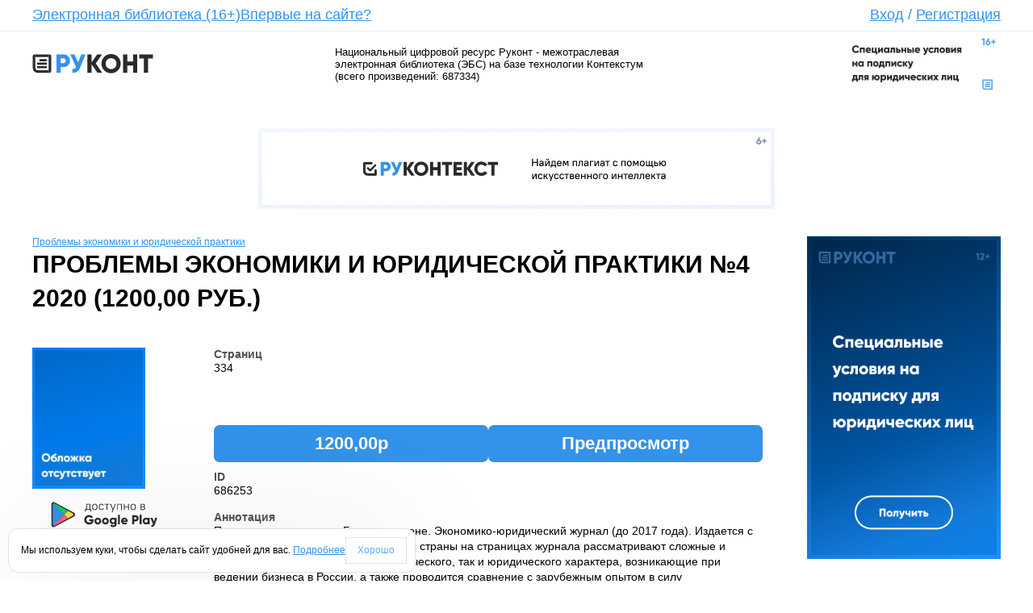

--- FILE ---
content_type: text/html; charset=utf-8
request_url: https://rucont.ru/efd/686253
body_size: 36148
content:


<!DOCTYPE HTML PUBLIC "-//W3C//DTD HTML 4.01 Transitional//EN" "http://www.w3.org/TR/html4/loose.dtd">
<html xmlns="http://www.w3.org/1999/xhtml" >
<head><title>
	Проблемы экономики и юридической практики №4 2020 (1200,00 руб.): купить, читать онлайн, скачать электронный журнал  в формате pdf. Каталог электронных книг, журналов и статей. Онлайн-библиотека Rucont.ru
</title><link rel="alternate" type=application/rss+xml title="Новости" href="/Rss.aspx?rss=News"><link rel="stylesheet" type="text/css" href="/x/css/css.css" /><link rel="stylesheet" type="text/css" href="/x/css/style.css?v.1.0.1" /><link rel="stylesheet" type="text/css" href="/css/Site.css" /><link rel="stylesheet" type="text/css" href="/css/tessera.CSS" />
	<script type="text/javascript" src="/x/js/jquery-2.1.3.min.js"></script>
	<script type="text/javascript" src="/x/js/jquery.tabs.js"></script>
	<script type="text/javascript" src="/x/js/main.js"></script>

	<meta property="og:image" content="http://rucont.ru/x/images/logo-v3.png" /><meta http-equiv="content-type" content="text/html; charset=utf-8" /><meta name="yandex-verification" content="6fc564719abc5864" /><meta  name="Description" content="Электронные книги и статьи из каталога «Проблемы экономики и юридической практики №4 2020 (1200,00 руб.)». Скачайте в онлайн-библиотеке Rucont."/><meta  name="Keywords" content="Проблемы экономики и юридической практики №4 2020 (1200,00 руб.), купить, читать онлайн, скачать, книга, учебник, монография, журнал, лицензионные, электронная библиотека, магазин, электронно-библиотечная система, эбс, руконт, литература, популярное, бестселлеры, новинки, рекомендуем, электронные книги, цифровые, произведения, ВАК, романы, интересное, pdf, учебная, научная, деловая, жанр"/><script type="text/javascript"> 

  var _gaq = _gaq || []; 
  _gaq.push(['_setAccount', 'UA-16082870-2']); 
  _gaq.push(['_trackPageview']); 

  (function() { 
    var ga = document.createElement('script'); ga.type = 'text/javascript'; ga.async = true; 
    ga.src = ('https:' == document.location.protocol ? 'https://ssl' : 'http://www') + '.google-analytics.com/ga.js'; 
    var s = document.getElementsByTagName('script')[0]; s.parentNode.insertBefore(ga, s); 
  })(); 

</script><!-- Yandex.Metrika counter --> 
<script type="text/javascript"> 
(function (d, w, c) { 
    (w[c] = w[c] || []).push(function() { 
        try { 
            w.yaCounter15827830 = new Ya.Metrika({id:15827830, enableAll: true, webvisor:true});
         } catch(e) { } 
    }); 
     
    var n = d.getElementsByTagName("script")[0], 
        s = d.createElement("script"), 
        f = function () { n.parentNode.insertBefore(s, n); }; 
    s.type = "text/javascript"; 
    s.async = true; 
    s.src = (d.location.protocol == "https:" ? "https:" : "http:") + "//mc.yandex.ru/metrika/watch.js";
 
    if (w.opera == "[object Opera]") { 
        d.addEventListener("DOMContentLoaded", f); 
    } else { f(); } 
})(document, window, "yandex_metrika_callbacks"); 
</script> 
<noscript><div><img src="//mc.yandex.ru/watch/15827830" style="position:absolute; left:-9999px;" alt="" /></div></noscript>
 <!-- /Yandex.Metrika counter --> </head>
<body>

<form method="post" action="./686253" onsubmit="javascript:return WebForm_OnSubmit();" id="ctl01">
<div class="aspNetHidden">
<input type="hidden" name="__EVENTTARGET" id="__EVENTTARGET" value="" />
<input type="hidden" name="__EVENTARGUMENT" id="__EVENTARGUMENT" value="" />
<input type="hidden" name="__VIEWSTATE" id="__VIEWSTATE" value="/[base64]/wYGVk6Y7SUgceU" />
</div>

<script type="text/javascript">
//<![CDATA[
var theForm = document.forms['ctl01'];
if (!theForm) {
    theForm = document.ctl01;
}
function __doPostBack(eventTarget, eventArgument) {
    if (!theForm.onsubmit || (theForm.onsubmit() != false)) {
        theForm.__EVENTTARGET.value = eventTarget;
        theForm.__EVENTARGUMENT.value = eventArgument;
        theForm.submit();
    }
}
//]]>
</script>


<script src="/WebResource.axd?d=vK0ddEVSG6AhO-60H472yysg6RagQ8Es0CBdJ09TX0yKahfEITmtIQopxaBOAXFLRVwxds-ZobsuFDvRrcR4PrNZjiAlLJ9xMbcI49qFBB01&amp;t=638568712745067788" type="text/javascript"></script>


<script src="/_controltemplates/Nephrite.Web/js/popup.js?v=1" type="text/javascript"></script>
<script type="text/javascript">
//<![CDATA[

	document.onkeypress = processKeyMD;
	var defaultButtonId = '';
	function processKeyMD(e)
	{
		if (null == e)
			e = window.event ;
		if (e.keyCode == 13 && defaultButtonId != '')  {
			document.getElementById(defaultButtonId).click();
		}
	}//]]>
</script>

<script src="/_controltemplates/Nephrite.Web/js/jquery-2.1.3.min.js" type="text/javascript"></script>
<script src="/X/js/jquery.tabs.js" type="text/javascript"></script>
<script src="/X/js/main.js" type="text/javascript"></script>
<script type="text/javascript">
//<![CDATA[
function ctl00_ctl12_buyManager_click(arg){document.getElementById('ctl00_ctl12_buyManager_hArg').value = arg;__doPostBack('ctl00$ctl12$buyManager$btn','');return false;}//]]>
</script>

<script src="/ScriptResource.axd?d=67ays8age83HBcwPbziIUio9ntQJOlAs18kZwbJbirRN0-G3D_89AQPO00Ht6-qu7MVWugjf24TTSws-R1DtkqB76TOAJmCayXO14qRy-29-EW_ng7aHNUoSxeQIHeaosa8gqnvWxyBFBQGDcJZWh-kUTCW4teMazKu2oZDST070Jh_aEZ12K6Xr7ghPdPk50&amp;t=ffffffffc820c398" type="text/javascript"></script>
<script type="text/javascript">
//<![CDATA[
if (typeof(Sys) === 'undefined') throw new Error('ASP.NET Ajax client-side framework failed to load.');
//]]>
</script>

<script src="/ScriptResource.axd?d=[base64]&amp;t=ffffffffc820c398" type="text/javascript"></script>
<script type="text/javascript">
//<![CDATA[
function WebForm_OnSubmit() {
disablectl00_ctl11_mChangePwd();
return true;
}
//]]>
</script>

<div class="aspNetHidden">

	<input type="hidden" name="__VIEWSTATEGENERATOR" id="__VIEWSTATEGENERATOR" value="CA0B0334" />
</div>
<script type="text/javascript">
//<![CDATA[
Sys.WebForms.PageRequestManager._initialize('ctl00$ScriptManager1', 'ctl01', ['tctl00$ctl11$mChangePwd$up','ctl00_ctl11_mChangePwd_up'], ['ctl00$ctl11$mChangePwd$lbRun','ctl00_ctl11_mChangePwd_lbRun'], [], 90, '');
//]]>
</script>

<input type="hidden" name="ctl00$mdm$ctl00" id="ctl00_mdm_ctl00" value="0" /><div id='ModalDialogPlace'>

<script type="text/javascript">
function hidectl00_ctl11_mChangePwd()
{
    
    document.getElementById('ctl00_ctl11_mChangePwd_hfVisible').value = '0';
    document.getElementById('ctl00_ctl11_mChangePwd').style.visibility='hidden';
	mdm_hidemodalpopup();
	document.getElementById('ctl00_ctl11_mChangePwd_btnOK').disabled = true;
    document.getElementById('ctl00_ctl11_mChangePwd_btnCancel').disabled = true;
	defaultButtonId = '';
}

function loadedctl00_ctl11_mChangePwd()
{
    document.getElementById('ctl00_ctl11_mChangePwd').style.left = (document.body.offsetWidth - parseInt(document.getElementById('ctl00_ctl11_mChangePwd').style.width)) / 2 + 'px';
    var i = document.getElementById('loadingImage');
    if (i != null) i.style.visibility = 'hidden';
    document.getElementById('ctl00_ctl11_mChangePwd').style.zIndex = mdm_getzindex();
    mdm_enable();
    document.getElementById('ctl00_ctl11_mChangePwd_btnOK').disabled = false;
    document.getElementById('ctl00_ctl11_mChangePwd_btnCancel').disabled = false;
	if (document.getElementById('ctl00_ctl11_mChangePwd').style.visibility != 'visible')
	{
		document.getElementById('ctl00_ctl11_mChangePwd').style.visibility = 'visible';
		document.getElementById('ctl00_ctl11_mChangePwd_btnOK').focus();
	}
}

function disablectl00_ctl11_mChangePwd()
{
    if (document.getElementById('ctl00_ctl11_mChangePwd_hfDisableOnSubmit').value == '1')
    {
        document.getElementById('ctl00_ctl11_mChangePwd').style.zIndex = mdm_getzindex()-2;
        document.getElementById('loadingImage').style.visibility = 'visible';
        mdm_disable();
    }
}

function refreshctl00_ctl11_mChangePwd()
{
    __doPostBack('ctl00$ctl11$mChangePwd$lbRun','');
}

function showctl00_ctl11_mChangePwdArg(arg, mode)
{
    mdm_showmodalpopup();
    document.getElementById('ctl00_ctl11_mChangePwd_hfPageIndex').value = '1';
    document.getElementById('ctl00_ctl11_mChangePwd_hfVisible').value = '1';
    document.getElementById('ctl00_ctl11_mChangePwd_hfFirstPopulate').value = '1';
    document.getElementById('ctl00_ctl11_mChangePwd_hfArgument').value = arg;
    document.getElementById('ctl00_ctl11_mChangePwd_hfMode').value = mode;
    refreshctl00_ctl11_mChangePwd();
}

function reopenctl00_ctl11_mChangePwd()
{
	mdm_showmodalpopup();
	document.getElementById('ctl00_ctl11_mChangePwd_hfFirstPopulate').value = '0';
	document.getElementById('ctl00_ctl11_mChangePwd_hfVisible').value = '1';
	refreshctl00_ctl11_mChangePwd();
}

function showctl00_ctl11_mChangePwd(arg)
{
    showctl00_ctl11_mChangePwdArg(arg, '');
}

function showctl00_ctl11_mChangePwd()
{
    showctl00_ctl11_mChangePwdArg('', '');
}
function setPageIndexctl00_ctl11_mChangePwd(pageIndex)
{
    document.getElementById('ctl00_ctl11_mChangePwd_hfPageIndex').value = pageIndex;
}
function skipDisablectl00_ctl11_mChangePwd()
{
    document.getElementById('ctl00_ctl11_mChangePwd_hfDisableOnSubmit').value = '0';
}
</script>

<div id="ctl00_ctl11_mChangePwd" style="width:450px; top:150px; position: absolute; visibility: hidden;"><table border="0" style="width: 100%; border-collapse:collapse" cellspacing="0" cellpadding="0">

<tr>
	<td style="vertical-align:top; width:8px;" class="windowLT"><div class="windowLT"></div></td>
	
	<td id="titleBar" class="windowCT" style="vertical-align:top; height:24px; width:100%" titlebar="titleBar">
		<table border="0" style="width: 100%; height:24px; border-collapse:collapse" cellspacing="0" cellpadding="0">
		<tr>
		<td style="width:100%; cursor: move; vertical-align: middle;">
Изменение пароля
</td>
		<td style="vertical-align: top"><div class="windowBtnClose Canvas" onclick="hidectl00_ctl11_mChangePwd();"></div></td>
		</tr>
		</table>
	</td>
	<td style="vertical-align:top; width:8px;" class="windowRT"><div class="windowRT"></div></td>
	</tr>

<tr>
	<td class="windowLC"></td>
	<td style="background-color:White; padding: 5px; border-top:1px solid #ABADB3;">
	
	<span id="ctl00_ctl11_mChangePwd_up">
		<input type="hidden" name="ctl00$ctl11$mChangePwd$hfPageIndex" id="ctl00_ctl11_mChangePwd_hfPageIndex" value="1" />
		<input type="hidden" name="ctl00$ctl11$mChangePwd$hfVisible" id="ctl00_ctl11_mChangePwd_hfVisible" value="0" />
		<input type="hidden" name="ctl00$ctl11$mChangePwd$hfFirstPopulate" id="ctl00_ctl11_mChangePwd_hfFirstPopulate" value="0" />
		<input type="hidden" name="ctl00$ctl11$mChangePwd$hfArgument" id="ctl00_ctl11_mChangePwd_hfArgument" />
		<input type="hidden" name="ctl00$ctl11$mChangePwd$hfMode" id="ctl00_ctl11_mChangePwd_hfMode" />
		<input type="hidden" name="ctl00$ctl11$mChangePwd$hfOKClick" id="ctl00_ctl11_mChangePwd_hfOKClick" value="0" />
		<input type="hidden" name="ctl00$ctl11$mChangePwd$hfDisableOnSubmit" id="ctl00_ctl11_mChangePwd_hfDisableOnSubmit" value="1" />
		
		<table class="ms-formtable" width="100%" cellpadding="0" cellspacing="0">
		<tr><td class="ms-formlabel" width="190px" >Пользователь</td><td class="ms-formbody">anonymous</td></tr>
		<tr><td class="ms-formlabel" width="190px" >Текущий пароль<span class='ms-formvalidation'> *</span></td><td class="ms-formbody">
		<input name="ctl00$ctl11$mChangePwd$tbOldPassword" type="password" id="ctl00_ctl11_mChangePwd_tbOldPassword" style="width:100%;" />
		</td></tr>
		<tr><td class="ms-formlabel" width="190px" >Новый пароль<span class='ms-formvalidation'> *</span></td><td class="ms-formbody">
		<input name="ctl00$ctl11$mChangePwd$tbNewPassword" type="password" id="ctl00_ctl11_mChangePwd_tbNewPassword" style="width:100%;" />
		</td></tr>
		<tr><td class="ms-formlabel" width="190px" >Подтверждение<span class='ms-formvalidation'> *</span></td><td class="ms-formbody">
		<input name="ctl00$ctl11$mChangePwd$tbNewPassword2" type="password" id="ctl00_ctl11_mChangePwd_tbNewPassword2" style="width:100%;" />
		</td></tr>
		<tr><td class="ms-formline" colspan="2"><IMG height="1" src="/i/n/blank.gif" width="1" /></td></tr></table>
		<span id="ctl00_ctl11_mChangePwd_lMsgChangePwd" style="color:Red;"></span>
	
	</span>


<table style="width:100%; padding-top: 5px;" cellspacing="0" cellpadding="0" border="0"><tr>
<td style="width:90%">
    
</td>
<td style="white-space:nowrap">
    <input type="submit" name="ctl00$ctl11$mChangePwd$btnOK" value="ОК" onclick="document.getElementById(&#39;ctl00_ctl11_mChangePwd_hfVisible&#39;).value=&#39;0&#39;; disablectl00_ctl11_mChangePwd(); __doPostBack(&#39;ctl00$ctl11$mChangePwd$btnOK&#39;,&#39;&#39;); return false;" id="ctl00_ctl11_mChangePwd_btnOK" class="ms-ButtonHeightWidth" disabled="disabled" />
    <input type="submit" name="ctl00$ctl11$mChangePwd$btnCancel" value="Отмена" onclick="javascript:hidectl00_ctl11_mChangePwd();return false;" id="ctl00_ctl11_mChangePwd_btnCancel" class="ms-ButtonHeightWidth" disabled="disabled" />
</td>
</tr></table></td>
	<td class="windowRC"></td>
	</tr>
	<tr>
	<td style="vertical-align:bottom; width:8px;" class="windowLB"><div class="windowLB"></div></td>
	<td class="windowCB"></td>
	<td style="vertical-align:bottom; width:8px;" class="windowRB"><div class="windowRB"></div></td>
	</tr>

</table></div>

<a id="ctl00_ctl11_mChangePwd_lbRun" href="javascript:__doPostBack(&#39;ctl00$ctl11$mChangePwd$lbRun&#39;,&#39;&#39;)"></a>
</div>

<!-- HEAD Begin -->
    

<!-- HEAD Begin -->

	<div class="head">
		<!-- LOGIN FORM Begin -->
		<div class="close-popup-login"></div>
		<div class="login-form" id="login-form">
			<div class="login-form-wrapper">
				<div class="form">
					<fieldset>
						<!--<legend>Вход</legend> -->
						<div class="clear"></div>
						<div class="login-row">
							<span class="login-input">
								<input type="text" name="login" data-placeholder="Логин" value='Логин' id="login" />
							</span>
							<span class="password-input">
								<input type="password" name="pass" data-placeholder="Пароль" value="" id="pass" />
								<input type="text" name="placeholder" data-placeholder="Пароль" value="Пароль" id="placeholder-pass" />
							</span>
							<input type="image" name="ctl00$ctl11$bLogin" id="ctl00_ctl11_bLogin" class="login-button" Src="/x/images/login-button.png" Text="Вход" src="" />
						</div>
						<div class="remember-social" style="white-space: nowrap; vertical-align">
							<input id="ctl00_ctl11_cbRememberMe" type="checkbox" name="ctl00$ctl11$cbRememberMe" /><label for="ctl00_ctl11_cbRememberMe">Запомнить меня</label>
							<ul class="social-link" style="vertical-align: top">
								<li>
									<a id="ctl00_ctl11_bTw" href="javascript:__doPostBack(&#39;ctl00$ctl11$bTw&#39;,&#39;&#39;)"><i class="twitter"></i></a></li>
								<!--	<li><a href="#"><i class="google"></i></a></li> -->
								<li>
									<a id="ctl00_ctl11_bFb" href="javascript:__doPostBack(&#39;ctl00$ctl11$bFb&#39;,&#39;&#39;)"><i class="facebook"></i></a></li>
								<li>
									<a id="ctl00_ctl11_bVk" href="javascript:__doPostBack(&#39;ctl00$ctl11$bVk&#39;,&#39;&#39;)"><i class="vkontakt"></i></a></li>
							</ul>
							<br />
							<a href="/spm_subject/restorepassword" class="restore-password" title="Забыли пароль?">Забыли пароль?</a>
						</div>
						<div>
							<span id="ctl00_ctl11_lMess" class="lErrorMess" style="color: red"></span></div>
					</fieldset>
				</div>
			</div>
		</div>
		<!-- LOGIN FORM End -->
		<ul class="head-menu">
			<!--<li><a href="/">Главная</a></li>-->
			<li><a href="/rubric">Электронная библиотека (16+)</a></li>
			<li><a href="/chapter/firstvisit">Впервые на сайте?</a></li>
			<li><a href="#" style="position: relative" id="login-popup">Вход</a> / <a href="/registerext?returnurl=%2fefd%2f686253">Регистрация</a></li>
		</ul>
	</div>
	<div class="head-line"></div>


<!-- LOGO Begin -->
<div class="sub-head" id="sub-head">
    <span class="logo">
        <a href="/">
            <img src="/x/images/logo-v3.png" alt="Руконт" title="Руконт" /></a>
        <a href="/chapter/rucont" class="line-2">Национальный цифровой ресурс</a>
    </span>
	<div class="sub-head-text-wrapper">
		
            <span class="sub-head-text">Национальный цифровой ресурс Руконт - межотраслевая электронная библиотека (ЭБС) на базе технологии Контекстум (всего произведений: 687334)</span>
            


        <span class="spring"></span>
	</div>
	<span class="logo-right">
		<!--<a href="/chapter/consortium" class="line-1">Консорциум</a>-->
		<a href="https://lk.akc.ru/akc_contact">
			<img src="/x/images/logo_banner.jpg" alt="Контекстум" title="Контекстум" style="width:200px;"/>
		</a>
		<!--<a href="/chapter/technology" class="line-2">Информационная технология сбора цифрового контента</a>-->
	</span>
	<div class="clear"></div>
</div>
<!-- LOGO End -->
<!-- HEAD End -->

<!--<div class="sub-head" style="color: #CC3333; margin-top: 20px; text-transform: uppercase; border: 0px dashed #990000; width: 650px; padding: 5px; text-align: center">
     #include file="~/Content/banner_header.html" -->
<iframe src="https://akc.ru/rucont_b_header.html" id="banner_header" frameBorder="0" style="margin:0;padding:0;width:100%;height:100%"></iframe>


<!-- HEAD End -->

<!-- CONTENT Begin -->
    <div class="content" id="content">
	

<link rel="stylesheet" type="text/css" href="/css/efd.css" />

<script type="text/javascript">
	var isopen = false;
	var initFullSizePreview = function (container) {
		(container || $('body')).find('.b-item-cover').click(function () {
			var bigsrc = $(this).data('big');
			if (bigsrc == '')
				return;

			var coverHeight = ($(this).data('height') || 600) + 50;
			var coverWidth = ($(this).data('width') || 450) + 32;

			isopen = true;
			$('#imgcover').attr('src', bigsrc);
			$('#BaloonTooltipContainer').css("top", Math.max(0, (($(window).height() - coverHeight) / 2) + $(window).scrollTop()) + "px")
							.css("left", Math.max(0, (($(window).width() - coverWidth) / 2) + $(window).scrollLeft()) + "px")
							.show();
			//$('#BaloonTooltipContainer').center().show();
		});
	}

$(document).ready(function() {
    $('.refresh[target="_blank"]').removeAttr('onclick').click(function () {
        this.style.display = 'none';
        this.disabled = 'disabled';
        window.location.reload();
    });
	$(this).keydown(function(eventObject){
        if (eventObject.which == 27) {
            if (isopen) {
                isopen = false;
                return;
            }
            if ($('#BaloonTooltipContainer').is(":visible")) {
                $('#BaloonTooltipContainer').hide();
            }
        }
	});
	$('html').click(function() {
		if (isopen) {
			isopen = false;
			return;
		}

        if ($('#BaloonTooltipContainer').is(":visible")) {
            $('#BaloonTooltipContainer').hide();
        }
	});
    $('#BaloonTooltipContainer').click(function (event) {
        event.stopPropagation();
    });

	initFullSizePreview();

	$('.preview-tabs').tabs();
});
</script>

<div id="BaloonTooltipContainer" style="display:none">
	<table border="0" cellspacing="0" cellpadding="0" align="center" class="BaloonTooltipPopup">
		<tr>
			<td class="corner topLeft"></td>
			<td class="top"></td>
			<td class="corner topRight"></td>
		</tr>
		<tr>
			<td class="left">&nbsp;</td>
			<td id="BaloonTooltipContent" valign="top">
				<div style="text-align:right">Для выхода нажмите Esc или &nbsp;<img title="Закрыть" onclick="document.getElementById('BaloonTooltipContainer').style.display = 'none';" style="cursor:pointer" src="/_controltemplates/Nephrite.Web/js/BaloonTooltip/img/btn_close.png" /></div>
				<img id="imgcover" src="" height="550px"/>
			</td>
			<td class="right">&nbsp;</td>
		</tr>
		<tr>
			<td class="corner bottomLeft">&nbsp;</td>
			<td class="bottom">&nbsp;</td>
			<td class="corner bottomRight"></td>
		</tr>
	</table>
</div>


<div class="b-content BaloonTooltipResult">
	<div class="b-content-row">
		<div class="b-content-block b-content-wrapper">
			<div class="b-content-header">
				
					<a href='/efd/530147'>Проблемы экономики и юридической практики</a>
				
				<h1>Проблемы экономики и юридической практики №4 2020 (1200,00 руб.)</h1>

				<div style="margin-bottom:6px;">
					<span id="ctl00_ctl12_lMsg" style="color:Red;"></span>
				</div>
			</div>

			<div class="b-content-row">
				<div class="b-content-block b-content-left">
					
					<img width="140px" 
						src="/i/no_photo_available.jpg"
						
					/>

					
					<div class="b-content-social">
						
						<a href="http://vkontakte.ru/share.php?url=http%3a%2f%2frucont.ru%2fefd%2f686253&title=%e2%84%964&description=%d0%9f%d1%80%d0%be%d0%b1%d0%bb%d0%b5%d0%bc%d1%8b+%d1%8d%d0%ba%d0%be%d0%bd%d0%be%d0%bc%d0%b8%d0%ba%d0%b8+%d0%b8+%d1%8e%d1%80%d0%b8%d0%b4%d0%b8%d1%87%d0%b5%d1%81%d0%ba%d0%be%d0%b9+%d0%bf%d1%80%d0%b0%d0%ba%d1%82%d0%b8%d0%ba%d0%b8+%3a+%d0%9d%d0%b0%d1%83%d1%87%d0%bd%d1%8b%d0%b9+%d1%80%d0%b5%d1%86%d0%b5%d0%bd%d0%b7%d0%b8%d1%80%d1%83%d0%b5%d0%bc%d1%8b%d0%b9+%d0%b6%d1%83%d1%80%d0%bd%d0%b0%d0%bb+.%e2%80%94+%d0%9c%d0%be%d1%81%d0%ba%d0%b2%d0%b0+%3a+%d0%98%d0%b7%d0%b4%d0%b0%d1%82%d0%b5%d0%bb%d1%8c%d1%81%d0%ba%d0%b8%d0%b9+%d0%b4%d0%be%d0%bc+%22%d0%ae%d1%80-%d0%92%d0%90%d0%9a%22+.%e2%80%94+2020+.%e2%80%94+%e2%84%964+.%e2%80%94+334+%d1%81.+%3a+%d0%b8%d0%bb.+%e2%80%94+URL%3a+https%3a%2f%2frucont.ru%2fefd%2f686253+(%d0%b4%d0%b0%d1%82%d0%b0+%d0%be%d0%b1%d1%80%d0%b0%d1%89%d0%b5%d0%bd%d0%b8%d1%8f%3a+21.01.2026)" target="_blank" title="ВКонтакте"><img src="/i/vk16.png"/></a>
						<a href="http://www.facebook.com/sharer.php?u=http%3a%2f%2frucont.ru%2fefd%2f686253&t=%e2%84%964" target="_blank" title="FaceBook"><img src="/i/FaceBook-icon.png"/></a>
						<a href="http://livejournal.com/update.bml?subject=%e2%84%964&event=%3ca+href%3d%27http%3a%2f%2frucont.ru%2fefd%2f686253%27%3e%e2%84%964%3c%2fa%3e" target="_blank" title="LiveJournal"><img src="/i/livejournal_icon.gif"/></a>
						<a href="http://twitter.com/share?url=http%3a%2f%2frucont.ru%2fefd%2f686253&text=%e2%84%964" target="_blank" title="Twitter"><img src="/i/twitter_icon_16.png"/></a>
						<a href="http://odnoklassniki.ru/dk?st.cmd=addShare&st._surl=http%3a%2f%2frucont.ru%2fefd%2f686253" target="_blank" title="Одноклассники"><img src="/i/odnoklassniki.png"/></a>
					</div>
					<div class="b-content-like">
						
							<img style="vertical-align:top;" src="/i/thumbsup-grayscale.png"/>
						
						<span style="color:green"><b>0</b></span>&nbsp;&nbsp;
			
						
							<img style="vertical-align:top;" src="/i/thumbsdown-grayscale.png"/>
						
						<span style="color:red"><b>0</b></span>
					</div>
					<div class="b-content-back">
					</div>
                    <div class="b-content-social">
                        <a target="_blank" href="htps://www.rustore.ru/catalog/app/ru.scid.rucont">
                            <img alt="Скачайте из RuStore" src="/i/rustore-logo-color-dark.svg" height="40" />
                          <!--  <img alt="Доступно в Google Play" src="https://akc.ru/upload/rkt/mobil.png" width="120px"/> -->
                        </a>
                    </div>

					<script type="text/javascript">
					if (history.length > 1) {
						$(".b-content-back").html("<a class='b-content-button' href='#' onclick='window.history.back(); return false;'>Назад</a>");
					}
					</script>
				</div>

				<div class="b-content-block b-content-center">
					<div class="b-content-description">
						<table cellpadding="0" cellspacing="0" class="ms-formtable" style="width:100%">
							<tr><td style="width:190px" class="ms-formlabel">Страниц</td><td class="ms-formbody">334</td></tr><tr><td class="ms-formline" colspan="2"><IMG height="1" src="/i/n/blank.gif" width="1" /></td></tr></table>
					</div>

					<span id="ctl00_ctl12_buyManager"><input type="hidden" name="ctl00$ctl12$buyManager$hArg" id="ctl00_ctl12_buyManager_hArg" /><a id="ctl00_ctl12_buyManager_btn" href="javascript:__doPostBack(&#39;ctl00$ctl12$buyManager$btn&#39;,&#39;&#39;)"></a></span>

					
					
						<div class="b-content-book">
							

							
							<div class="b-book-buttons">
								<a href='#' onclick="return ctl00_ctl12_buyManager_click('686253');"><span>1200,00р</span></a>
										<a href='/file.ashx?guid=1e4650b3-df06-4c2d-bb58-aca1301e47a2'><span>Предпросмотр</span></a>
								
							</div>
						</div>
					

					<div class="b-content-description">
						<table cellpadding="0" cellspacing="0" class="ms-formtable" style="width:100%">			
							<tr><td style="width:190px" class="ms-formlabel">ID</td><td class="ms-formbody">686253</td></tr>
							<tr><td style="width:190px" class="ms-formlabel">Аннотация</td><td class="ms-formbody">Предыдущее название: Бизнес в законе. Экономико-юридический журнал (до 2017 года). Издается с 2005г. Ведущие юристы и экономисты страны на страницах журнала рассматривают сложные и неоднозначные вопросы как экономического, так и юридического характера, возникающие при ведении бизнеса в России, а также проводится сравнение с зарубежным опытом в силу международного статуса журнала. Тандем экономических и юридических работ позволяет предоставить более целостное видение и в решении проблем коммерческой деятельности в России.
Научно обоснованные и практически значимые рекомендации, изложенные в статьях журнала, доводятся до сведения специалистов и законодательных органов страны. Новизна, актуальность и значимость являются главными требованиями, предъявляемым к работам, публикуемым в данном журнале.</td></tr><tr><td class="ms-formline" colspan="2"><IMG height="1" src="/i/n/blank.gif" width="1" /></td></tr></table>
			
						Проблемы экономики и юридической практики : Научный рецензируемый журнал .— Москва : Издательский дом "Юр-ВАК" .— 2020 .— №4 .— 334 с. : ил. — URL: https://rucont.ru/efd/686253 (дата обращения: 21.01.2026)
						
						
					</div>

					
					<a id="ctl00_ctl12_lbCartManager" href="javascript:__doPostBack(&#39;ctl00$ctl12$lbCartManager&#39;,&#39;&#39;)"></a>
					<input type="hidden" name="ctl00$ctl12$hfCartItem" id="ctl00_ctl12_hfCartItem" />

					<script type="text/javascript">	
					function cartManager_click(id) {
						document.getElementById('ctl00_ctl12_hfCartItem').value = id;
						__doPostBack('ctl00$ctl12$lbCartManager','')
					}
					</script>
				</div>
			</div>

			
				<div class="b-content">
					<hr />
					<h2>Популярные</h2>
					
						<div class="tab-item-list" style="width:95px">
							<a class="tab-item-list-image" href="/efd/352684" >
								<img src="/data.ashx?guid=16fbec38-bc0d-45ac-af4f-33846eae1e71" alt="Управление закупками и поставками" title="Управление закупками и поставками" width="60"  />
							</a>
							<a href="/efd/352684">
								<span class="item-name">Управление закупками и поставками</span>
								<span class="item-price">200,00 руб</span>
							</a>
						</div>
					
						<div class="tab-item-list" style="width:95px">
							<a class="tab-item-list-image" href="/efd/359170" >
								<img src="/data.ashx?guid=caaf86f1-53ce-4cff-a0fb-37124c4c2f0f" alt="Следственные ошибки" title="Следственные ошибки" width="60"  />
							</a>
							<a href="/efd/359170">
								<span class="item-name">Следственные ошибки</span>
								<span class="item-price">200,00 руб</span>
							</a>
						</div>
					
						<div class="tab-item-list" style="width:95px">
							<a class="tab-item-list-image" href="/efd/637283" >
								<img src="/data.ashx?guid=edfd147b-46fc-48ba-9a64-d3234777acf0" alt="Решебник по уголовному праву. Особенная часть (Задачи. Технологии решения. Справочные материалы. Глоссарий)" title="Решебник по уголовному праву. Особенная часть (Задачи. Технологии решения. Справочные материалы. Глоссарий)" width="60"  />
							</a>
							<a href="/efd/637283">
								<span class="item-name">Решебник по уголовному праву. Особенная ...</span>
								<span class="item-price">99,00 руб</span>
							</a>
						</div>
					
						<div class="tab-item-list" style="width:95px">
							<a class="tab-item-list-image" href="/efd/279263" >
								<img src="/data.ashx?guid=872aa718-b6ef-46a7-b995-c38f020fea26" alt="Ивент-менеджмент в спорте. Управление спортивными мероприятиями" title="Ивент-менеджмент в спорте. Управление спортивными мероприятиями" width="60"  />
							</a>
							<a href="/efd/279263">
								<span class="item-name">Ивент-менеджмент в спорте. Управление сп...</span>
								<span class="item-price">240,00 руб</span>
							</a>
						</div>
					
						<div class="tab-item-list" style="width:95px">
							<a class="tab-item-list-image" href="/efd/304146" >
								<img src="/data.ashx?guid=2b928b73-ebc6-4787-9bcb-fb46baf92c1a" alt="Социальная антропология" title="Социальная антропология" width="60"  />
							</a>
							<a href="/efd/304146">
								<span class="item-name">Социальная антропология</span>
								<span class="item-price">190,00 руб</span>
							</a>
						</div>
					
						<div class="tab-item-list" style="width:95px">
							<a class="tab-item-list-image" href="/efd/352179" >
								<img src="/data.ashx?guid=592e725e-3052-41ef-9790-cc30b83fed0e" alt="Мастерство продюсера кино и телевидения" title="Мастерство продюсера кино и телевидения" width="60"  />
							</a>
							<a href="/efd/352179">
								<span class="item-name">Мастерство продюсера кино и телевидения</span>
								<span class="item-price">200,00 руб</span>
							</a>
						</div>
					
				</div>
			
			<div class="b-content">
				<hr />
				<h2>Предпросмотр (выдержки из произведения)</h2>
				<div class="preview-tabs">
					<ul class="tabs-menu">
						<li class="active"><a href="#tab-resume">Резюме документа</a></li>
						
							<li><a href="#tab-sketch">Страницы</a></li>
							<li><a href="#tab-text">Текст</a></li>
						
					</ul>
					<div class="tabs-content">
						<div class="tabs-content-wrapper">
							<div class="tab active" id="tab-resume">
								
							</div>
							
								<div class="tab" id="tab-sketch">
									
										<a href="/file.ashx?guid=1e4650b3-df06-4c2d-bb58-aca1301e47a2">Проблемы_экономики_и_юридической_практики_№4_2020.pdf</a>
										<div data-fileid="4767719" style="padding-top: 5px;">
                                            
								                    <div class="tab-item-list" style="width:95px">
								                        <img width="90" height="120" src="/file.ashx?guid=11693014-733d-4e39-952a-d07f7c0bf922" data-big="/file.ashx?guid=1a306030-a1cb-4793-8578-a7ec1c72bee6" class="b-item-cover" />
								                        <div>
								                    		<span class="item-name">Стр.1</span>
								                    	</div>
								                    </div>
                                                
								                    <div class="tab-item-list" style="width:95px">
								                        <img width="90" height="120" src="/file.ashx?guid=658bc46c-19eb-4dd7-8220-c2f54b842333" data-big="/file.ashx?guid=66a3b9dd-b1c7-4353-9136-ef8498d047ef" class="b-item-cover" />
								                        <div>
								                    		<span class="item-name">Стр.2</span>
								                    	</div>
								                    </div>
                                                
								                    <div class="tab-item-list" style="width:95px">
								                        <img width="90" height="120" src="/file.ashx?guid=e7c6f559-96b4-4d51-ace9-c180d95bbd9c" data-big="/file.ashx?guid=5b44696a-9662-4e26-839e-31a395ac2f5e" class="b-item-cover" />
								                        <div>
								                    		<span class="item-name">Стр.3</span>
								                    	</div>
								                    </div>
                                                
								                    <div class="tab-item-list" style="width:95px">
								                        <img width="90" height="120" src="/file.ashx?guid=d009369c-65ec-403c-82e3-3a709afdf17f" data-big="/file.ashx?guid=cb153597-8447-4310-9d88-4abe802d83b9" class="b-item-cover" />
								                        <div>
								                    		<span class="item-name">Стр.4</span>
								                    	</div>
								                    </div>
                                                
								                    <div class="tab-item-list" style="width:95px">
								                        <img width="90" height="120" src="/file.ashx?guid=1d37d848-f3b0-48e8-ba02-633fda2bcf84" data-big="/file.ashx?guid=969aa0d4-b28c-4cee-9611-e457f858d87c" class="b-item-cover" />
								                        <div>
								                    		<span class="item-name">Стр.5</span>
								                    	</div>
								                    </div>
                                                
								                    <div class="tab-item-list" style="width:95px">
								                        <img width="90" height="120" src="/file.ashx?guid=40ae2a5e-f613-42ff-9492-983d3684c44b" data-big="/file.ashx?guid=9a1c159a-db4c-4d22-86d5-0947edd5753e" class="b-item-cover" />
								                        <div>
								                    		<span class="item-name">Стр.6</span>
								                    	</div>
								                    </div>
                                                
								                    <div class="tab-item-list" style="width:95px">
								                        <img width="90" height="120" src="/file.ashx?guid=0a78280b-ac80-42c1-a04d-f103790c0ff0" data-big="/file.ashx?guid=7c1f0eb3-75ee-4cdd-9497-06e598147549" class="b-item-cover" />
								                        <div>
								                    		<span class="item-name">Стр.7</span>
								                    	</div>
								                    </div>
                                                
								                    <div class="tab-item-list" style="width:95px">
								                        <img width="90" height="120" src="/file.ashx?guid=edf6f23d-dc1e-4660-9f21-6925cd25b8d0" data-big="/file.ashx?guid=4d7b5b76-ae6c-48f1-9f5b-796bb569c1c2" class="b-item-cover" />
								                        <div>
								                    		<span class="item-name">Стр.8</span>
								                    	</div>
								                    </div>
                                                
								                    <div class="tab-item-list" style="width:95px">
								                        <img width="90" height="120" src="/file.ashx?guid=b238e0c6-498d-4b33-b3ce-0cb9d6a4e31b" data-big="/file.ashx?guid=790eb665-ef7d-47d9-a5f5-02d1d5490c04" class="b-item-cover" />
								                        <div>
								                    		<span class="item-name">Стр.9</span>
								                    	</div>
								                    </div>
                                                
								                    <div class="tab-item-list" style="width:95px">
								                        <img width="90" height="120" src="/file.ashx?guid=74cc5f85-9d6e-460f-8434-74b8e0c97f4a" data-big="/file.ashx?guid=a40e91c2-03a9-41c9-87cf-355e06092d20" class="b-item-cover" />
								                        <div>
								                    		<span class="item-name">Стр.10</span>
								                    	</div>
								                    </div>
                                                
								                    <div class="tab-item-list" style="width:95px">
								                        <img width="90" height="120" src="/file.ashx?guid=a7748a05-8caf-4fd6-9802-7d1f5832872f" data-big="/file.ashx?guid=ed21bd4f-84ef-4ff3-a889-1f2e11d1087d" class="b-item-cover" />
								                        <div>
								                    		<span class="item-name">Стр.11</span>
								                    	</div>
								                    </div>
                                                
								                    <div class="tab-item-list" style="width:95px">
								                        <img width="90" height="120" src="/file.ashx?guid=a009053e-4407-467c-a79c-16a5934adfbd" data-big="/file.ashx?guid=e4af546a-5de1-42b8-937d-6c69dbdeb977" class="b-item-cover" />
								                        <div>
								                    		<span class="item-name">Стр.12</span>
								                    	</div>
								                    </div>
                                                
								                    <div class="tab-item-list" style="width:95px">
								                        <img width="90" height="120" src="/file.ashx?guid=6248fbf8-3ed3-46a6-8447-ff7fb12c705c" data-big="/file.ashx?guid=7418cead-999d-4060-824e-7d4379dc3ec5" class="b-item-cover" />
								                        <div>
								                    		<span class="item-name">Стр.13</span>
								                    	</div>
								                    </div>
                                                
								                    <div class="tab-item-list" style="width:95px">
								                        <img width="90" height="120" src="/file.ashx?guid=ac3d9000-d1fa-419a-9cc9-b86b82bbef8c" data-big="/file.ashx?guid=1625888a-6774-4e86-88bc-45a5ffea8abb" class="b-item-cover" />
								                        <div>
								                    		<span class="item-name">Стр.14</span>
								                    	</div>
								                    </div>
                                                
								                    <div class="tab-item-list" style="width:95px">
								                        <img width="90" height="120" src="/file.ashx?guid=cf35acfd-c5dc-4671-bbcb-327eb750497d" data-big="/file.ashx?guid=4446870c-2b55-4b23-bd23-c6a88ce1bfbc" class="b-item-cover" />
								                        <div>
								                    		<span class="item-name">Стр.15</span>
								                    	</div>
								                    </div>
                                                
								                    <div class="tab-item-list" style="width:95px">
								                        <img width="90" height="120" src="/file.ashx?guid=7b67fa42-6272-4665-be9b-eb89abbc47df" data-big="/file.ashx?guid=cf70cbc8-2f6a-4bde-bdae-b4e909bae235" class="b-item-cover" />
								                        <div>
								                    		<span class="item-name">Стр.16</span>
								                    	</div>
								                    </div>
                                                
								                    <div class="tab-item-list" style="width:95px">
								                        <img width="90" height="120" src="/file.ashx?guid=fd9caec1-f1e6-447f-8749-ab6837ecb8f4" data-big="/file.ashx?guid=dc697fc4-d97b-440a-99a2-19fdbe964c97" class="b-item-cover" />
								                        <div>
								                    		<span class="item-name">Стр.17</span>
								                    	</div>
								                    </div>
                                                
										</div>
									
								</div>
								<div class="tab" id="tab-text">
									
										<a href="/file.ashx?guid=1e4650b3-df06-4c2d-bb58-aca1301e47a2">Проблемы_экономики_и_юридической_практики_№4_2020.pdf</a>
										<div data-fileid="4767719" style="padding-top: 5px;">
                                            
                                            		<div class="tab-item-list" style="width:100%">
								                        <div style="text-align:left">
Издательский дом «Юр-ВАК»
ISSN 2541-8025 (print)
ISSN 2712-7605 (online)
ПРОБЛЕМЫ ЭКОНОМИКИ
И ЮРИДИЧЕСКОЙ ПРАКТИКИ
Том / Vol. 16. № 4. 2020
ECONOMIC PROBLEMS
AND LEGAL PRACTICE
Publishing house «Yur-VAK»
</div>
								                        <div>
									                        <span class="item-name">Стр.1</span>
								                        </div>
								                    </div>
                                                
                                            		<div class="tab-item-list" style="width:100%">
								                        <div style="text-align:left">
ПРОБЛЕМЫ ЭКОНОМИКИ И ЮРИДИЧЕСКОЙ ПРАКТИКИ
Рецензируемый научно-практический журнал
Том 16, № 4, 2020 г.
Концепция журнала
Научный рецензируемый журнал «Проблемы экономики и юридической практики» – это специализированный журнал о действенных механизмах
защиты бизнеса в России, законах и правоприменении в бизнесе, экономических аспектах в коммерческой деятельности. Ведущие юристы и экономисты
страны на страницах журнала рассматривают сложные и неоднозначные вопросы как экономического, так и юридического характера, возникающие
при ведении бизнеса в России, а также проводится сравнение с зарубежным опытом с привлечением экспертов по международному праву. Тандем
экономических и юридических работ позволяет предоставить более целостное видение и решение проблем коммерческой деятельности в России
в правовом поле.
Миссия журнала – содействие решению важнейших экономико-правовых проблем, с которыми сталкиваются представители малого, среднего и
крупного российского бизнеса.
В соответствии с решением Президиума Высшей аттестационной комиссии Минобрнауки России от 28.12.2018 г. журнал «Проблемы экономики и
юридической практики» включен в Перечень ведущих рецензируемых научных журналов и изданий, в которых должны быть опубликованы
основные научные результаты диссертаций на соискание ученых степеней кандидата и доктора наук. (http://vak.ed.gov.ru/).
Журнал публикует научные рецензируемые статьи по следующим научным специальностям:
08.00.00 – Экономические науки
12.00.00 – Юридические науки
Научное цитирование журнала: Российский Индекс Научного Цитирования (РИНЦ), East View Information Services, EBSCO, Ulrichsweb Global Periodicals
Directory, CrossRef
Редакционная политика Издательского дома «Юр-ВАК» основывается на принципах, сформулированных Комитетом по этике научных публикаций
(Committee on Publication Ethics), и соблюдает Кодекс этики научных публикаций Некоммерческого партнерства «Комитет по этике
научных публикаций».
Рецензирование
Все статьи, публикуемые в журнале, проходят двойное рецензирование, а также проверяются программой Антиплагиат по базам РИНЦ, РГБ. Подробные
правила рецензирования представлены на сайте Издательского дома «Юр-ВАК» www.urvak.ru.
Главный редактор – Ястребова Елена Владимировна, канд. физ.-мат. наук, член-корр. РАЕН, Издательский дом «Юр-ВАК», г. Москва, Российская
Федерация
Заместитель главного редактора – Чистяков Владимир Всеволодович, профессор, Издательский дом «Юр-ВАК», г. Москва, Российская Федерация
Главный научный редактор – Ситнов Алексей Александрович, докт. экон. наук, доцент, профессор Департамента учета, анализа и аудита Финансового
Университета при Правительстве РФ, Москва, Российская Федерация
Компьютерная верстка номера – Юрасова О.А.
Перевод текста – Кожалиева А.Е.
Дизайн обложки – Бородин П.А.
Журнал выпускается при участии: Московского государственного университета им. М. В. Ломоносова, Российской академии народного хозяйства и
государственной службы при Президенте Российской Федерации (РАНХиГС), Московского государственного института международных отношений
(университета) Министерства иностранных дел Российской Федерации, Финансового университета при Правительстве Российской Федерации
Наименование органа, зарегистрировавшего издание
Журнал издается с 2005г (24.12.2004 ПИ №ФС77-19120). Прежнее название
журнала «Бизнес в законе. Экономико-юридический журнал». С 2007 г.
журнал входит в Перечень ведущих рецензируемых научных журналов и
изданий, в которых должны быть опубликованы основные научные результаты
диссертаций на соискание ученых степеней кандидата и доктора
наук. Журнал прошел перерегистрацию в Федеральной службе по надзору
в сфере связи, информационных технологий и массовых коммуникаций
(Роскомнадзор), Свидетельство о регистрации Средства массовой информации:
ПИ №ФС77-68383 от 30.12.16.
ISSN
Периодичность
Учредитель и издатель
Типография
Сайт
Адрес учредителя и издателя
E-Mail
Телефон редакции
Подписка и распространение
2541-8025 (print)
2712-7605 (online)
6 раз в год
«Издательский дом «Юр-ВАК», г. Москва, Российская Федерация
ТИРАЖИ.RU г. Москва, ул. Правды, д.24, стр.5, тел. (495) 585-08-95
http://www.urvak.ru
121069, г. Москва, ул. Поварская, д.23А/21
urvak@urvak.ru
8-495-932-47-09, 8-916-577-94-06
Журнал распространяется только по подписке.
Индекс по каталогу агентства «Роспечать»: 46340 «Проблемы экономики и
юридической практики». Свободная цена.
Агентство «Урал-Пресс», http://www.ural-press.ru
Тираж
Подписано к печати
500 экз. (1 завод 140 экз.) Формат 60х84 1/8. Печать офсетная. Бумага
офсетная №1. Печ. л. 42
28.08.2020
</div>
								                        <div>
									                        <span class="item-name">Стр.2</span>
								                        </div>
								                    </div>
                                                
                                            		<div class="tab-item-list" style="width:100%">
								                        <div style="text-align:left">
ECONOMIC PROBLEMS AND LEGAL PRACTICE
Peer-reviewed journal of research and practice
Vol. 16, № 4, 2020
Journal concept
The peer-reviewed scientific journal «Economic Problems and Legal Practice» is a specialized journal about the effective mechanisms for
protecting business in Russia, laws and enforcement in business, and economic aspects in commercial activities. The leading lawyers and
economists of the country in their articles study complex and controversial issues of both economic and legal nature that arise while conducting
business in Russia, as well as a comparison with foreign experience with the involvement of experts in international law. The tandem of
economic and legal work allows us to provide a more holistic vision and solution of the problems of commercial activity in Russia in the legal
field.
The mission of the journal is to contribute to solving the most important economic and legal problems faced by representatives of small,
medium and large Russian businesses.
In accordance with the decision of the Presidium of the Higher Attestation Commission of the Ministry of Education and Science of Russia
dated 12.28.2018, the journal «Economic Problems and Legal Practice» is included in the List of leading peer-reviewed scientific journals
and publications in which the main scientific results of dissertations for the degree of candidate and doctor of sciences should be published
(http://vak.ed.gov.ru/).
The journal publishes peer-reviewed scientific articles on the following scientific specialties
08.00.00 – Economic science
12.00.00 – Jurisprudence
Scientific citation of the journal: Russian Science Citation Index (RSCI), East View Information Services, EBSCO, Ulrichsweb Global Periodicals
Directory, CrossRef
The editorial policy of the Publishing House «Yur-VAK» is based on the principles formulated by the Committee on Publication Ethics and
complies with the Code of Ethics for Scientific Publications of non-profit organization «Committee on the Ethics of Scientific Publications».
Peer review
All articles published in the journal undergo double peer review, and are also checked by the Anti-Plagiarism program at the RSCI and RSL
bases. Detailed review rules are presented on the website of the Publishing House «Yur-VAK» www.urvak.ru.
Editor-in-chief – Elena Vl. Yastrebova, Cand. Sci.(Phys.–Math.), corresponding member RANS, Publishing House «Yur-VAK», Moscow, Russian
Federation
Deputy Editor-in-Chief – Vladimir Vs. Chistyakov, Professor, Publishing House «Yur-VAK», Moscow, Russian Federation
Chief scientific editor – Alexei Al. Sitnov, Dr. Sci. (Econ), associate Professor, Professor of the Department of accounting , analysis and audit of
the Financial University under the Government of the Russian Federation, Moscow, Russian Federation
Computer layout of the number – Yurasova O.
Translator – Kozhalieva A.
Cover Design – Borodin P.
The journal is published with the participation of: Lomonosov Moscow State University, Russian Presidential Academy of National Economy
and Public Administration (RANEPA), Moscow State Institute of International Relations (University) of the Ministry of Foreign Affairs of Russia,
Financial University under the Government of the Russian Federation
Name of the authority that registered the publication
The publication is registered with the Federal Service for Supervision
of Communications, Information Technology and Mass Communications
(Roskomnadzor). Media Registration Certificate:
PI No. FS77-68383 dated 30.12.16.
ISSN
Publication Frequency
Founder
Printing House
Web-site
Postal adress
E-Mail
Tel.
Subscription
Cicrulation
Signed for printing
2541-8025 (print)
2712-7605 (online)
6 times a year
«Yur-VAK « Publishing House, Moscow, Russian Federation
ТИРАЖИ.RU Moscow, Pravda str., 24, bld.5, phone: (495) 585-08-95
http://www.urvak.ru
23А/21, Povarskaya str., Moscow, 121069, Russian Federation
urvak@urvak.ru
8-495-932-47-09, 8-916-577-94-06
The journal is distributed by subscription only.
Index according to the catalog of the «Rospechat» agency:
46340 «Economic Problems and Legal Practice». Free price.
500 copies (1 plant 140 copies.) Format 60x84 1/8. Offset printing.
Offset paper No. 1 Pr. sh. 42
28.08.2020
</div>
								                        <div>
									                        <span class="item-name">Стр.3</span>
								                        </div>
								                    </div>
                                                
                                            		<div class="tab-item-list" style="width:100%">
								                        <div style="text-align:left">
СОСТАВ РЕДАКЦИОННОЙ КОЛЛЕГИИ И РЕДАКЦИОННОГО СОВЕТА ЖУРНАЛА
«ПРОБЛЕМЫ ЭКОНОМИКИ И ЮРИДИЧЕСКОЙ ПРАКТИКИ»
Сопредседатели редакционной коллегии журнала
«Проблемы экономики и юридической практики»:
Райзберг Борис Абрамович – докт. экон. наук, докт. техн. наук, профессор,
заслуженный создатель космической техники, главный научный
сотрудник Института макроэкономических исследований при Минэкономразвития
России, профессор Высшей школы государственного администрирования
МГУ, действительный член Академии педагогических и
социальных наук, Москва, РФ
Мельник Маргарита Викторовна – докт. экон. наук, профессор, Заслуженный
деятель науки РФ, научный руководитель межвузовского научнометодического
центра по бухгалтерскому учету и аудиту, профессор кафедры
экономического анализа и аудита Финансового университета при
правительстве Российской Федерации, Москва, РФ
Ястребова Елена Владимировна – канд. физ.-мат. наук, член корреспондент
РАЕН, главный редактор журнала
Члены редакционной коллегии журнала
«Проблемы экономики и юридической практики»:
РОССИЯ
Абдикеев Нияз Мустякимович – докт. техн. наук, профессор, Директор
института промышленной политики и институционального развития,
Финансовый университет при Правительстве РФ, Москва, РФ
Алексеев Владимир Николаевич – Заслуженный экономист РФ, профессор,
профессор кафедры финансового менеджмента и финансового права
МГУУ Правительства Москвы, почетный работник высшего профессионального
образования РФ, действительный член РАЕН, председатель
секции «Энциклопедические знания» РАЕН, Москва, РФ
Алиев Адик Тагирович – докт. экон. наук, профессор, профессор ГБОУ ВО
МО «Академия социального управления», Москва, РФ
Березин Максим Юрьевич – докт. экон. наук, проф. департамента международного
и публичного права Юридического факультета Финансового
университета при Правительстве Российской Федерации, Москва, РФ
Бринчук Михаил Михайлович – докт. юрид. наук, профессор, Заслуженный
деятель науки РФ, руководитель центра эколого-правовых исследований
Института государства и права РАН, Москва, РФ
Викулов Сергей Филиппович – докт. экон. наук, профессор, Заслуженный
деятель науки Российской Федерации
Винокуров Александр Юрьевич – докт. юрид. наук, профессор, директор
НИИ Университета прокуратуры Российской Федерации, Москва, РФ
Выпханова Галина Викторовна – докт. юрид. наук, профессор, профессор
кафедры экологического и природоресурсного права Московского государственного
юридического университета им. О.Е. Кутафина (МГЮА),
Москва, РФ
Ветрова Ирина Федоровна – докт. экон. наук, профессор, профессор
Департамента учета, анализа и аудита Финансового Университета при
Правительстве РФ, Москва, РФ
Гапоненко Владимир Федосович – докт. экон. наук, профессор, Заслуженный
работник высшей школы РФ, действительный член Международной
академии наук ООН по информационным процессам и технологиям,
Москва, РФ
Горбунова Ольга Николаевна – докт. юрид. наук, профессор, главный
научный сотрудник отдела финансово-правовых исследований Российского
Государственного Университета Правосудия, Почетный работник
Высшего профессионального образования, член Президиума Международной
Ассоциации финансового права, Москва, РФ
Городецкий Андрей Евгеньевич – докт. экон. наук, профессор, руководитель
научного направления «Институты современной экономики и инновационного
развития», Институт экономики РАН, Москва, РФ
Глинкина Светлана Павловна – докт. экон. наук, профессор, Руководитель
IV научного направления, главный научный сотрудник Института
экономики РАН (ИЭ РАН), Москва, РФ
Грязнова Алла Георгиевна – докт. экон. наук, профессор, Заслуженный
деятель науки РФ, Президент Финансового университета при Правительстве
Российской Федерации, Москва, РФ
Занковский Сергей Сергеевич – докт. юрид. наук, профессор, зав. Сектором
Предпринимательского права Института государства и права РАН,
Москва, РФ
THE EDITORIAL BOARD AND THE EDITORIAL COUNCIL OF
"PROBLEMS OF ECONOMY AND LEGAL PRACTICE" JOURNAL
Co-chairs of the editorial board
of "Problems of economy and legal practice" journal:
Boris A. Raizberg – Dr. Sci. (Econ.), Dr. Sci. (Eng.), Professor, Honored Creator
of space technology, Chief Researcher at the Institute of Macroeconomic
Research under the Ministry of Economic Development of Russia, Professor at
the Higher School of Public Administration of Moscow State University, Full
Member of the Academy of Pedagogical and Social Sciences, Moscow, Russian
Federation
Margarita V. Melnik – Dr. Sci. (Econ.), Professor, Honored Science Worker
of the Russian Federation, Scientific Director of the Inter-University Scientific
and Methodological Center for Accounting and Auditing, Professor of
the Department of Economic Analysis and Audit of the Financial University
under the Government of the Russian Federation, Moscow, Russian
Federation
Elena Vl. Yastrebova – Cand. Sci.(Phys.–Math.), Corresponding Member
of the Russian Academy of Natural Sciences, Editor-in-Chief of the Journal,
Moscow, Russian Federation
Members of the editorial board of
"Problems of economy and legal practice" journal:
RUSSIAN FEDERATION
Niyaz M. Abdikeev – Dr. Sci. (Eng.), Professor, Director of the Institute of
Industrial Policy and Institutional Development, Financial University under
the Government of the RF, Moscow, Russian Federation
Vladimir N. Alekseev – Honored Economist of the Russian Federation, Professor,
Professor of the Department of Financial Management and Financial Law,
Moscow State University of Moscow, Honorary Worker of Higher Professional
Education of the Russian Federation, Full Member of the Russian Academy of
Natural Sciences, Chairman of the Section "Encyclopedic Knowledge" of the
Russian Academy of Natural Sciences, Moscow, RF
Adik T. Aliyev – Dr. Sci. (Econ.), Professor, Professor of Academy of Public
Administrarion, Moscow, Russian Federation
Maxim Yur. Berezin, Dr. Sci. (Econ.), Professor of the Department of Law,
International and Public Law of the Financial University under the Government
of the Russian Federation, Moscow, Russian Federation
Mikhail M. Brinchuk – Dr. Sci. (Law), Professor, Honored Science Worker of
the Russian Federation, Head of the Center of Environmental Law Research,
Institute of State and Law of the Russian Academy of Sciences, Moscow, RF
Sergey F. Vikulov – Dr. Sci. (Econ.), Professor, Honored Science Worker of
the Russian Federation, Moscow, Russian Federation
Alexander Yu. Vinokurov – Dr. Sci. (Law), Professor, Director of the Research
Institute of the University of the Prosecutor's Office of the Russian
Federation, Moscow, Russian Federation
Galina V. Vypkhanova – Dr. Sci. (Law), Professor, Professor of the Department
of Environmental and Natural Resources Law, Kutafin Moscow
State Law University (MSAL) , Moscow, Russian Federation
Irina F. Vetrova – Dr. Sci. (Econ.), Professor, Professor of the Department
of Accounting, Analysis and Audit of the Financial University under the
Government of the RF, Moscow, Russian Federation
Vladimir F. Gaponenko – Dr. Sci. (Econ.), Professor, Honored Worker of
the Higher School of the Russian Federation, Full Member of the United
Nations International Academy of Sciences of Information Processes and
Technologies, Moscow, Russian Federation
Olga N. Gorbunova – Dr. Sci. (Law), Professor, Chief Researcher of the Department
of Financial and Legal Studies of the Russian State University of
Justice, Honored Worker of Higher Professional Education, Member of the
Presidium of the International Association of Financial Law, Moscow, RF
Andrey E. Gorodetsky – Dr. Sci. (Econ.), Professor, Head of the scientific
group «Institutes of the modern economy and innovative development «,
Institute of Economics, Russian Academy of Sciences, Moscow, RF
Svetlana P. Glinkina – Dr. Sci. (Econ.), Professor, Head of the 4th scientific
group, Chief Researcher, Institute of Economics, Russian Academy of
Sciences (IE RAS) , Moscow, Russian Federation
Alla G. Gryaznova – Dr. Sci. (Econ.), Professor, Honored Science Worker of
the Russian Federation, President of the Financial University under the
Government of the RF, Moscow, Russian Federation
Sergey S. Zankovsky – Dr. Sci. (Law), Professor, Head of the Sector of the
Law of Entrepreneurship of the Institute of State and Law of the Russian
Academy of Sciences, Moscow, Russian Federation
</div>
								                        <div>
									                        <span class="item-name">Стр.4</span>
								                        </div>
								                    </div>
                                                
                                            		<div class="tab-item-list" style="width:100%">
								                        <div style="text-align:left">
Исаченко Татьяна Михайловна – докт. экон. наук, профессор кафедры
международных экономических отношений и внешнеэкономических
связей им. Н.Н. Ливинцева МГИМО МИД России, Москва, РФ
Карелина Светлана Александровна – докт. юрид. наук, профессор,
профессор кафедры предпринимательского права, МГУ им.
М.В. Ломоносова, Москва, РФ
Каширская Людмила Васильевна – докт. экон. наук, доцент, профессор
Департамента учета, анализа и аудита, заведующий кафедрой «Национальная
безопасность» Астраханского государственного университета,
Астрахань, РФ, профессор Департамента учета, анализа и аудита ФГОБУ
ВО «Финансовый университет при Правительстве Российской Федерации»,
Москва, РФ
Кирина Людмила Сергеевна – докт. экон. наук, профессор, профессор
Департамента налоговой политики и таможенно-тарифного регулирования
Финансового университета при Правительстве Российской Федерации,
Москва, РФ
Кудрявцева Елена Васильевна – докт. юрид. наук, профессор, профессор
кафедры гражданского процесса МГУ им. М.В. Ломоносова, Москва, РФ
Курбанов Рашад Афатович – докт. юрид. наук, профессор, Заслуженный
юрист РФ, Директор Института правовых исследований и региональной
интеграции, заведующий кафедрой гражданско-правовых
дисциплин РЭУ имени Г.В. Плеханова, Москва, РФ
Мельничук Марина Владимировна – докт. экон. наук, профессор, зав.
кафедрой Финансового университета при Правительстве РФ, Москва, РФ,
Почетный работник высшего профессионального образования РФ;
Нагоев Алим Бесланович – докт. экон. наук, доцент, профессор кафедры
менеджмента и маркетинга Кабардино-Балкарского государственного
университета им. Х.М. Бербекова, председатель совета межрегиональной
общественной организации «Лига преподавателей Высшей школы» Кабардино-Балкарского
регионального отд., Заслуженный работник Российской
Академии Естествознания, Нальчик, РФ
Оболенский Владимир Петрович – докт. экон. наук, профессор, Институт
экономики РАН, НИИ мировой экономики и международных
отношений им. Е.М. Примакова РАН, главный научный сотрудник,
Москва, РФ
Попков Сергей Юрьевич – докт. экон. наук, профессор, член Российской
Академии Естествознания, заместитель генерального директора Федерального
государственного бюджетного учреждения «Всероссийский
научно-исследовательский институт труда» Министерства труда и социальной
защиты Российской Федерации; профессор Кафедры финансового
менеджмента и финансового права Московского городского университета
управления Правительства Москвы, Москва, РФ
Семенова Евгения Александровна – докт. экон. наук, профессор, профессор
кафедры экономической экспертизы и финансового мониторинга
МИРЭА – Российского технологического университета, Москва, РФ
Ситнов Алексей Александрович – (Главный научный редактор журнала,
специальность 08.00.00), докт. экон. наук, доцент, профессор Департамента
учета, анализа и аудита Финансового Университета при Правительстве
РФ, Москва, РФ
Туманова Лидия Владимировна – докт. юрид. наук, профессор, Заслуженный
юрист РФ, декан юридического факультета Тверского
государственного университета, Тверь, РФ
Умнова-Конюхова Ирина Анатольевна – докт. юрид. наук, профессор,
зав. отделом конституционно-правовых исследований Российского государственного
университета правосудия, Москва, РФ
Фролова Евгения Евгеньевна – докт. юрид. наук, доцент, зав. кафедрой
гражданского права и процесса Российского университета дружбы народов,
Москва, РФ
Хатунцев Олег Александрович – докт. юрид. наук, профессор, ректор
Московского института Международного бизнеса Туро, Москва, РФ
Хрусталев Евгений Юрьевич – докт. экон. наук, профессор, главный научный
сотрудник Центрального экономико-математического института РАН,
Москва, РФ
Цоколова Ольга Игоревна – докт. юрид. наук, профессор, первый зам.
начальника ФГКУ «ВНИИ МВД России», Москва, Заслуженный юрист РФ
Чайковская Любовь Александровна – докт. экон. наук, профессор, зав.
кафедрой «Бухгалтерский учет и налогообложение» ФГБОУ ВО «Российский
экономический университет им. Г.В. Плеханова», Москва, РФ
Tatyana M. Isachenko – Dr. Sci. (Econ.), Professor Department of International
Economic Relations and Foreign Economic Relations, MGIMO University,
Ministry of Foreign Affairs of Russia, Moscow, RF
Svetlana A. Karelina – Dr. Sci. (Law), Prof., Professor of the Department of
Entrepreneurship Law, Lomonosov Moscow State University, Moscow,
Russian Federation
Lyudmila V. Kashirskaya – Dr. Sci. (Econ.), Associate Professor, Professor
of the Department of Accounting, Analysis and Audit, Head of the Department
of National Security of Astrakhan State University, Professor of
the Department of Accounting, Analysis and Audit of Financial University
under the Government of the , Russian Federation, Moscow, Russian
Federation
Lyudmila S. Kirina – Dr. Sci. (Econ.), Professor, Professor Of the Department
of tax policy and customs and tariff regulation, Financial University
under the Government of the Russian Federation, Moscow, Russian Federation
Elena
V. Kudryavtseva – Dr. Sci. (Law), Professor, Professor of the Department
of Civil Procedure, Lomonosov Moscow State University, Moscow,
Russian Federation
Rashad A. Kurbanov – Dr. Sci. (Law), Professor, Honored Lawyer of the
Russian Federation, Director of the Institute of Legal Research and Regional
Integration, Head of the Department of Civil Law Disciplines of
Plekhanov Russian University of Economics, Moscow, Russian Federation
Marina V. Melnichuk – Dr. Sci. (Econ.), Professor, Head of the Department
of Financial University under the Government of the Russian Federation,
Honored Worker of Higher Professional Education of the Russian
Federation, Moscow, Russian Federation
Alim B. Nagoyev – Dr. Sci. (Econ.), Associate Professor, Professor of the
Department Management and Marketing of Berbekov KabardinoBalkarian
State University, Chairman of the Board of the interregional
public organization "League of Higher School Teachers" of the KabardinoBalkarian
Regional Department, Honored Worker of the Russian Academy
of Natural Sciences, Nalchik, Russian Federation
Vladimir P. Obolensky – Dr. Sci. (Econ.), Professor, Institute of Economics
of Russian Academy of Sciences, Primakov Research Institute of World
Economy and International Relations, Russian Academy of Sciences, Chief
Researcher, Moscow, Russian Federation
Sergey Yu. Popkov – Dr. Sci. (Econ.), Professor, Member of the Russian Academy
of Natural Sciences, Deputy General Director of the Federal State Budgetary
Institution «All-Russian Scientific Research Institute of Labor» of the Ministry
of Labor and Social Protection of the RF; Professor of the Department of
Financial Management and Financial Law, Moscow City University of Management,
Moscow Government, Moscow, RF
Evgenia A. Semenova – Dr. Sci. (Econ.), Professor, Professor of the Department
of Economic Expertise and Financial Monitoring, MIREA – Russian
Technological University, Moscow, Russian Federation
Aleksey A. Sitnov – (Chief Scientific Editor of the journal, speciality
08.00.00), Dr. Sci. (Econ.), Associate Professor, Professor of the Department
of Accounting, Analysis and Audit, Financial University under the
Government of the RF, Moscow, Russian Federation
Lidia V.Tumanova – Dr. Sci. (Law), Professor, Honored Lawyer of the
Russian Federation, Dean of the Law Faculty of Tver State University, Tver,
Russian Federation
Irina Antol. Umnova-Konyukhova – Dr. Sci. (Law), Professor, Head of the
Department of Con-stitutional Legal Studies of the Russian State University
of Justice, Moscow, Russian Federation, Moscow, Russian Federation
Evgenia
E. Frolova – Dr. Sci. (Law), Associate Professor, Chief of the Department
of Civil Law and Process of the Peoples' Friendship University of
Russia, Moscow, Russian Federation
Oleg A. Khatuntsev – Dr. Sci. (Law), Professor, rector of the Moscow
Institute of International business, Touro Moscow Institute
Evgeny Yu Khrustalev – Dr. Sci. (Econ.), Professor, Chief Researcher of the
Central Economics and Mathematics Institute of the Russian Academy of
Sciences, Moscow, Russian Federation
Olga I. Tsokolova – Dr. Sci. (Law), Professor, First Deputy Head of SFSI
«All-Union Research Institute of the Ministry of Internal Affairs of Russia»,
Honored Lawyer of the Russian Federation, Moscow, Russian Federation
Lyubov A. Tchaikovskaya – Dr. Sci. (Econ.), Professor, Head of the Department
of Accounting and Taxation, Plekhanov Russian Economic University,
Moscow, Russian Federation
</div>
								                        <div>
									                        <span class="item-name">Стр.5</span>
								                        </div>
								                    </div>
                                                
                                            		<div class="tab-item-list" style="width:100%">
								                        <div style="text-align:left">
ЗАРУБЕЖНЫЕ ЧЛЕНЫ РЕДКОЛЛЕГИИ ЖУРНАЛА 
FOREIGN EDITORIAL BOARD OF JOURNAL 
ВЬЕТНАМ 
Cao Ngoc Anh – Ph.D., преподаватель, вице-декан факультета консультирования 
по вопросам безопасности и лидерства Академии народной 
безопасности, Ханой, Вьетнам 
ИРАК 
Hunar Ameen Hasan – PhD, канд. юрид. наук, декан факультета государственного 
управления и рационального использования природных 
ресурсов, Университет Чармо, Ирак 
ГЕРМАНИЯ 
Ольга Зигмунт – Ph.D. по праву, доцент, Университет Фехта, Фехта,Германия 
КИТАЙ 
Wang 
Zan – Ph.D. по праву, доцент, Юридический факультет Далянского 
морского университета, провиция Ляонин ,г.Далянь, Китай 
ЛИТВА 
Edita Gruodyte – Ph.D., профессор, Заместитель декана по научным исследованиям 
Университета Витаутаса Магнуса, юридический факультет, 
Каунас, Литва 
МЕКСИКА 
Robert Hernández Martínez – Ph.D., Университет Chapultepec (UCHA), актуарий 
Национального автономного университета и профессор Университета 
Мексики, Ибероамериканский Университет ID ORСID: https://orcid.org/ 
0000-0001-8542-765X, Мехико, Мексика 
ПОЛЬША 
Rafal Adamus – докт. юрид. наук, профессор, Опольский университет, 
руководитель факультета экономики и коммерческого права, Ополе, 
Польша 
Jarosław Turłukowski – Ph.D., доцент Института гражданского права, юридический 
и административный факультет Варшавского университета, 
юридический и административный факультет Варшавского университета, 
Варшава, Польша 
СЛОВАЦКАЯ РЕСПУБЛИКА 
Libor Klimek – докт. юрид. наук, директор, приглашенный профессор, 
доцент кафедры уголовного права, директор Центра криминологии и 
криминалистики юридического факультета Университета им. Матея Бела 
в Банска Быстрице, Словацкая Республика; приглашенный профессор 
факультета, Лейпцигский университет, Германия, Banska Bystrica (Словацкая 
Республика), Лейпциг (Германия) Scopus Author ID: AU-ID ("Климек, 
Либор" 55620115400), Банска Быстрице, Словацкая Республика 
Екатерина Мармилова – Ph.D., доцент, Словацкая академия наук, 
Институт политических наук, Scopus Author ID: http://orcid.org/ 
0000-0001-5775-6018, ResearcherID: R-6073-2017, Братислава, Словацкая 
Республика 
Bystrík Šramel – Ph.D., доцент, Университет Кирилла и Мефодия, 
Трнава, Словакия 
СЛОВЕНИЯ 
KRALJIĆ Suzana – Ph.D. (Law), доцент, Мариборский университет, 
юридический факультет, Марибор, Словения 
США 
Louise Shelley – Ph.D., профессор, Университет Джорджа Мейсона. 
Арлингтон, Вирджиния, США 
ТУРЦИЯ 
Ünver, Yener – Ph.D., профессор, декан Университета Эзыегин, юридический 
факультет, Стамбул, Турция 
VIETNAM 
Cao Ngoc Anh – PhD, Lecturer, Vice Dean of the Security and Leadership 
Advisory Department, People's Security Academy, Hanoi, Vietnam 
IRAQ 
Hunar Ameen Hasan – PhD (Law), Dean of the Faculty of Public Administration 
and Rational Use of Natural Resources, Charmo University, 
Sulaimani Kurdistan region, Iraq 
GERMANY 
Zigmunt Olga – PhD (Law), Associate Professor, University of Vechta, 
Vechta, Germany 
CHINA 
Wang Zan – Ph.D. (Law), Associate Professor, Faculty of Law, Dalian Maritime 
University, Liaoning Province, Dalian, China 
LITHUANI 
Edita Gruodyte – PhD, Professor, Deputy Dean for Research, Vytautas 
Magnus University, Faculty of Law, Kaunas, Lithuania 
MEXICO 
Robert Hernández Martínez – Ph.D. (Econ), University of Chapultepec 
(UCHA), Actuary of the National Autonomous University and Professor of 
the University of Mexico, Ibero-American University ID ORCID: 
https://orcid.org/0000-0001-8542-765X, Mexico 
POLAND 
Rafal Adamus – Dr. Sci. (Law), Professor, University of Opole, Head of the 
Faculty of Economics and Com-mercial Law, Opole, Poland 
Jarosław Turłukowski – PhD, Associate Professor, Institute of Civil Law, 
Faculty of Law and Ad-ministration of the University of Warsaw, Law and 
Administrative Department of the University of Warsaw, Warsaw, Poland 
SLOVAK REPUBLIC 
Libor Klimek – Dr. Sci. (Law), Director, Visiting Professor, Associate Professor 
of the Department of Criminal Law, Director of the Center for Criminology 
and Forensic science of the Law Faculty of Matej Bel University in 
Banska Bystrica, Slovak Republic; Visiting Professor of the Department, 
University of Leipzig, Germany, Banska Bystrica (Slovak Republic), Leipzig 
(Germany) Scopus Author ID: AU-ID ("Klimek, Libor" 55620115400), Banska 
Bystrica, Slovak Republic 
Ekaterina Marmilova – PhD, Associate Professor, Slovak Academy of 
Sciences, Institute of Political Sciences, Scopus Author ID: 
http://orcid.org/0000-0001-5775-6018 ResearcherID: R-6073-2017, Bratislava, 
Slovak Republic 
Bystrík Šramel – PhD. (Law), Associate Professor, University of Cyril and 
Methodius, Trnava, Slovakia 
SLOVENIA 
KRALJIĆ Suzana – PhD (Law), Associate Professor, University of Maribor, 
Law Faculty, Maribor, Slovenia 
THE USA 
Louise Shelley – PhD (Law), Professor, George Mason University, Arlington, 
Virginia, USA 
TURKEY 
Ünver, Yener – PhD (Law), Professor, Dean of the Eziegin University, Faculty 
of Law, Istanbul, Turkey 
</div>
								                        <div>
									                        <span class="item-name">Стр.6</span>
								                        </div>
								                    </div>
                                                
                                            		<div class="tab-item-list" style="width:100%">
								                        <div style="text-align:left">
РЕСПУБЛИКА БЕЛАРУСЬ
REPUBLIC OF BELARUS
Макарова Тамара Ивановна – докт. юрид. наук, профессор, профессор
кафедры экологического и аграрного права юридического факультета
Белорусского государственного университета, Минск, Беларусь
Солодовников Сергей Юрьевич – докт. экон. наук, академик Международной
Академии Социальных Технологий (Российская Федерация),
профессор Белорусского Государственного Университета, зав.
кафедрой Белорусского национального технического университета,
Минск, Беларусь
РЕСПУБЛИКА КАЗАХСТАН
Березюк Валентина Ивановна – докт. экон. наук, доцент, зав. кафедрой
бухгалтерского учета и аудита, Карагандинский экономический университет
Казпотребсоюза, член-корр. Международной академии Евразии
Караганда, Казахстан
Жалыбин Сергей Михайлович – докт. юрид. наук, профессор, академик
Международной академии информатизации, директор НИИ института
экономики и права Костанайского социально-технического университета
им. академика З. Алдамжара, Костанай, Казахстан
КЫРГЫЗСКАЯ РЕСПУБЛИКА
Исраилов Мукаш Исраилович – докт. экон. наук, профессор, зав.
кафедрой Бухгалтерский учет, анализ и аудит, Кыргызско-Российский
Славянский университет им. Б. Ельцина, Президент МОО «Иссык
Кульский форум бухгалтеров и аудиторов стран Центральной Азии»,
Заслуженный экономист Кыргызской Республики, Бишкек, Киргизия
Исраилов Тимур Мурзабекович – канд. экон. наук, доцент ВАК, заведующий
кафедрой Бухгалтерского учета и экономического анализа, Ошский
государственный университет, Ош, Киргизия
РЕСПУБЛИКА АЗЕРБАЙДЖАН
Велиев Исахан Вейсал оглы – докт. юрид. наук, профессор, заведующий
отделом уголовного права и уголовного процесса Института
права и прав человека Национальной Академии наук Азербайджана,
Баку, Азербайджан
РЕСПУБЛИКА ТАДЖИКИСТАН
Барфиев Кобилджон Хушвахтович – докт. экон. наук, доцент, декан
финансово-экономического факультета, Таджикский национальный
университет, Душанбе, Таджикистан
Насурдинов Эмом Сайфидинович – канд. юрид. наук, доцент, декан
юридического факультета, Таджикский национальный университет, Душанбе,
Таджикистан
Мирзохонов Середжиддин Олтибоевич – канд. экон. наук, доцент,
зав. кафедрой «Бухгалтерский учет», Таджикский национальный
университет, Душанбе, Таджикистан
Низомов Самариддин Фахриевич – докт. экон. наук, профессор, зав.
кафедры экономический анализ и аудит, Таджикский национальный
университет, Душанбе, Таджикистан
Мирзоалиев Абдумалик Абдунабиевич – канд. экон. наук, доцент,
зав. кафедрой бухгалтерского учета и аудита, Таджикский государственный
университет коммерции, Душанбе, Таджикистан
Файзуллоев Машраб Курбоналиевич – докт. экон. наук, профессор,
декан экономического факультета, Российско-Таджикский (Славянский)
университет, Душанбе, Таджикистан
Члены редакционного совета журнала:
Агафонов В.Б., Андриановская И.И., Беликова К.М., Ботнев В.К., Букалерова
Л.А., Воронов А.Ф., Воскобитова Л.А., Гиззатуллин Р.Х., Гошуляк
В.В., Гречкина О.В., Ершова И.В., Жаворонкова Н.Г., Женетль С.З.,
Ковлер А.И., Козин М.Н., Колотушкин С.М., Лабин Д.К., Летова Н.В.,
Линников А.С., Петрова Г.В., Подольский А.Г., Псарева Н.Ю., Рассолов
И.М., Северин В.А., Скачкова Г.С., Трунцевский Ю.В., Чистяков В.В.
Tamara I. Makarova – Dr. Sci. (Law), Professor, Professor of the Department
of Environmental and Agricultural Law, Faculty of Law, Belarusian
State University, Minsk, Belarus
Sergey Yu. Solodovnikov – Dr. Sci. (Econ.), Academician of the International
Academy of Social Technologies (Russian Federation), Professor of
the Belarusian State University, Head of the Department of the Belarusian
National Technical University, Minsk, Belarus
REPUBLIC OF KAZAKHSTAN
Valentina I. Berezyuk – Dr. Sci. (Econ.), Associate Professor, Head of the
Department of Accounting and Auditing, Karaganda Economic University
of Kazpotrebsoyuz, Corresponding Member, International Academy of
Eurasia, Karaganda, Kazakhstan
Sergey M. Zhalybin – Dr. Sci. (Law), Professor, Academician of the International
Academy of Informatization, Director of the Research Institute of
the Institute of Economics and Law of Kostanai Social-Technical University
named after academician Z. Aldamzhar, Kostanay, Kazahstan
REPUBLIC OF KYRGYZSTAN
Mukash I. Israilov – Dr. Sci. (Econ.), Professor, Head of the Department of
Accounting, Analysis and Audit, Kyrgyz-Russian Slavic University named
after B. Yeltsin, President of the IPO «Issyk-Kul Forum of Accountants and
Auditors of Central Asian Countries», Honored Economist of the Kyrgyz
Republic, Bishkek, Kyrgyz Republic
Timur M. Israilov – Cand. Sci. (Econ.), Associate Professor, Higher Attestation
Commission, Head of the Department of Accounting and Economic
Analysis, Osh State University, Osh, Kyrgyz Republic
REPUBLIC OF AZERBAIJAN
Isahan V. o. Veliyev – Dr. Sci. (Law), Professor, Head of the Department of
Criminal Law and Criminal Procedure of the Institute of Law and Human Rights
of the National Academy of Sciences of Azerbaijan, Baku, Azerbaijan
REPUBLIC OF TAJIKISTAN
Kobildzhon Kh. Barfiev – Dr. Sci. (Econ.), Associate Professor, Dean of the
Faculty of Finance and Economics, Tajik National University, Dushanbe,
Tajikistan
Emom S. Nasurdinov – Cand. Sci. (Law), Associate Professor, Dean of the
Law Faculty, Tajik National University, Dushanbe, Tajikistan
Seredzhiddin O. Mirzokhonov – Cand. Sci. (Law), Associate Professor,
Head of the Department of Accounting, Tajik National University, Dushanbe,
Tajikistan
Samariddin F. Nizomov – Dr. Sci. (Econ.), Professor, Head of the Department
of Economic Analysis and Audit, Tajik National University, Dushanbe,
Tajikistan
Abdumalik A. Mirzoaliev – Cand. Sci. (Econ.), Associate Professor, Head of
the Department of Accounting and Auditing, Tajik State University of
Commerce, Dushanbe, Tajikistan
Mashrab K. Fayzulloev – Dr. Sci. (Econ.), Professor, Dean of the faculty of
Economics, Russian-Tajik (Slavic) University, Dushanbe, Tajikistan
Journal Editorial Council:
Agafonov V.B., Andrianovskaya I.I., Belikova K.M., Botnev V.K., Bukalerova
L.A., Voronov A.F., Voskobitova L.A., Gizzatul-lin R.Kh., Goshulyak V.V.,
Grechkina O.V., Ershova I.V., Zhavoronkova N.G., Zhenetl S.Z., Kovler A.I.,
Kozin M.N., Kolotushkin S.M., Labin D.K., Letova N.V., Linnikov A.S., Petrova
G.V., Podolsky A.G., Psareva N.Yu., Ras-solov I.M., Severin V.A.,
Skachkova G.S., Truntsevsky Yu.V., Chistyakov V.V.
</div>
								                        <div>
									                        <span class="item-name">Стр.7</span>
								                        </div>
								                    </div>
                                                
                                            		<div class="tab-item-list" style="width:100%">
								                        <div style="text-align:left">
СОДЕРЖАНИЕ
ПРОБЛЕМЫ ЭКОНОМИКИ И ЮРИДИЧЕСКОЙ ПРАКТИКИ
август 2020
334 страниц
Том 16
№ 4
ISSN 2541-8025 (print)
ISSN 2712-7605 (online)
I. ЭКОНОМИЧЕСКИЕ НАУКИ (СПЕЦИАЛЬНОСТЬ 08.00.00)
1. ЭКОНОМИКА И УПРАВЛЕНИЕ НАРОДНЫМ ХОЗЯЙСТВОМ
(СПЕЦИАЛЬНОСТЬ 08.00.05)
1.1. Система социальных лифтов и социальных лестниц в цифровом пространстве:
уровни и ступени спусков и подъемов, механизм работы и инструменты развития,
надпрофессиональные навыки и личностные характеристики,
современные тренды, кадровая политика
Попков С. Ю., д-р экон. наук, доцент, Кирюхин С. В., Смирнов В. М., д-р экон. наук, доцент,
Вашаломидзе Е. В., канд. экон. наук, Ястребова Е. В., канд. физ.-мат. наук ......................................................... 18
1.2. Роль цифровизации в формировании человеческого капитала
Суртаева О. С., канд. экон. наук, Дюндик Е. П., канд. экон. наук .............................................................................. 29
1.3. О новом аналитическом подходе к исследованию состояний экономических систем
Анищенко А. В., канд. экон. наук .................................................................................................................................. 34
1.4. Отток капитала – системная угроза устойчивости обеспечения
экономической безопасности России
Анищенко Е. В., канд. экон. наук, доцент ................................................................................................................... 38
1.5. Анализ перспектив развития и конкуренция экосистем банков в условиях цифровизации
Иванова О. А., Смирнова Н. В., канд. экон. наук ......................................................................................................... 43
1.6. Стратегия развития малого и среднего
предпринимательства в условиях цифровой экономики
Евтянова Д. В., Касымов А. Б. ...................................................................................................................................... 48
1.7. Маркировка саженцев и заготовленной древесины
в системе цифрового мониторинга состояния лесов России
Булгакова М. А., канд. экон. наук ................................................................................................................................. 55
1.8. Компенсационное управление рисками в лесной отрасли
на основе биржевых инструментов: условия и перспективы развития
Булгакова М. А., канд. экон. наук ................................................................................................................................. 61
1.9. Достойный уровень пенсионного обеспечения граждан Российской Федерации:
текущее состояние, поиски критериев и социальных ориентиров
Есаулкова Т. С., канд. экон. наук ................................................................................................................................... 68
1.10. Потенциал Российской Федерации в сфере медицинского туризма
Восканян Р. О., канд. экон. наук, доцент, Чупрова А. Ю., д-р юрид. наук, профессор ............................................ 74
1.11. Некоторые проблемы развития современной социальной политики в Российской Федерации
Вольская Т. Е. .................................................................................................................................................................. 79
2. ЭКОНОМИЧЕСКАЯ ТЕОРИЯ
(СПЕЦИАЛЬНОСТЬ 08.00.01)
2.1. Совершенствование управления нематериальными активами
в целях повышения инвестиционной привлекательности российских компаний
Лосева О. В., д-р экон. наук, доцент, Федотова М. А., д-р экон. наук, профессор ................................................. 84
8
</div>
								                        <div>
									                        <span class="item-name">Стр.8</span>
								                        </div>
								                    </div>
                                                
                                            		<div class="tab-item-list" style="width:100%">
								                        <div style="text-align:left">
ISSN 2541-8025 (print)
ISSN 2712-7605 (online)
Том 16, 4-2020
Проблемы экономики и юридической практики
3. ФИНАНСЫ, ДЕНЕЖНОЕ ОБРАЩЕНИЕ И КРЕДИТ;
(СПЕЦИАЛЬНОСТЬ 08.00.10)
3.1. Проблемы развития и способы стимулирования патентной активности российских организаций
Тарасова М. И., канд. экон. наук, Смирнов И. С. ......................................................................................................... 92
4. БУХГАЛТЕРСКИЙ УЧЕТ, СТАТИСТИКА
(СПЕЦИАЛЬНОСТЬ 08.00.12)
4.1. Аудит в условиях цифровизации экономики России:
риски, возможности и ограничения
Селезнева И. П., Ситнов А. А., д-р экон. наук, профессор .......................................................................................... 98
5. МАТЕМАТИЧЕСКИЕ И ИНСТРУМЕНТАЛЬНЫЕ
МЕТОДЫ ЭКОНОМИКИ
(СПЕЦИАЛЬНОСТЬ 08.00.13)
5.1. 3-D кадастр в Великобритании и Российской Федерации:
информационное обеспечение и проблемные аспекты
Кузнецов И. Н. ............................................................................................................................................................... 104
II. ЮРИДИЧЕСКИЕ НАУКИ (СПЕЦИАЛЬНОСТЬ 12.00.00)
6. ТЕОРИЯ И ИСТОРИЯ ПРАВА И ГОСУДАРСТВА;
ИСТОРИЯ УЧЕНИЙ О ПРАВЕ И ГОСУДАРСТВЕ
(СПЕЦИАЛЬНОСТЬ 12.00.01)
6.1. Организация правового воспитания в общеобразовательных учреждениях
Адаева О. В. .................................................................................................................................................................. 107
6.2. История правового регулирования освоения нефтегазовых
месторождений российской Арктики в 20 веке
Иванова В. А. ................................................................................................................................................................ 111
7. КОНСТИТУЦИОННОЕ ПРАВО; КОНСТИТУЦИОННЫЙ
СУДЕБНЫЙ ПРОЦЕСС; МУНИЦИПАЛЬНОЕ ПРАВО
(СПЕЦИАЛЬНОСТЬ 12.00.02)
7.1. Особенности порядка формирования и расходования
избирательных фондов: вопросы теории и практики
Барамидзе С. М., канд. юрид. наук ............................................................................................................................. 116
8. ГРАЖДАНСКОЕ ПРАВО; ПРЕДПРИНИМАТЕЛЬСКОЕ ПРАВО;
СЕМЕЙНОЕ ПРАВО; МЕЖДУНАРОДНОЕ ЧАСТНОЕ ПРАВО
(СПЕЦИАЛЬНОСТЬ 12.00.03)
8.1. Конституционные основы социального предпринимательства в России
Занковский С. С., д-р юрид. наук, профессор ............................................................................................................. 121
8.2. Компаративный анализ зарубежной и отечественной доктрины о смарт-контракте
Захаркина А. В., канд. юрид. наук................................................................................................................................ 125
9
</div>
								                        <div>
									                        <span class="item-name">Стр.9</span>
								                        </div>
								                    </div>
                                                
                                            		<div class="tab-item-list" style="width:100%">
								                        <div style="text-align:left">
Проблемы экономики и юридической практики Том 16, 4-2020
ISSN 2541-8025 (print)
ISSN 2712-7605 (online)
8.3. Особенности правового положения субъектов малого и среднего предпринимательства
за рубежом и правовые проблемы реализации зарубежного опыта в Российской Федерации
Королев А. А., Колосова В. А., канд. пед. наук ........................................................................................................... 132
8.4. Понятие, сущность и правовая природа инвестиций
Шпинев Ю. С., канд. юрид. наук ................................................................................................................................... 137
8.5. Правовая ответственность ученого за реализацию результатов его научной деятельности
в сфере репродуктивного клонирования человека в странах БРИКС
Беликова К. М., д-р юрид. наук, профессор ............................................................................................................... 142
8.6. Ответственность ученого за внедрение в практику результатов
некоторых исследований в сфере биотехнологий в контексте научной этики
Ахмадова М. А., канд. юрид. наук .............................................................................................................................. 152
8.7. Влияние цифровизации экономики России на организацию
правового регулирования отношений алиментирования
Серебрякова А. А., канд. юрид. наук, доцент ........................................................................................................... 160
8.8. Несовершеннолетние учредители
Белозерцева В. В., канд. юрид. наук ............................................................................................................................ 166
8.9. Совместные завещания и наследственный договор в зарубежном праве
Беляев Р. В. ................................................................................................................................................................... 171
8.10. Функции способов защиты гражданских прав
Корепанова С. В. ........................................................................................................................................................... 177
9. ФИНАНСОВОЕ ПРАВО; НАЛОГОВОЕ ПРАВО;
БЮДЖЕТНОЕ ПРАВО
(СПЕЦИАЛЬНОСТЬ 12.00.04)
9.1. О некоторых новациях законодательства в сфере налогового контроля
Давыдова М. А., канд. юрид. наук, Садовская Т. Д., канд. юрид. наук, доцент .................................................... 184
10. ТРУДОВОЕ ПРАВО; ПРАВО СОЦИАЛЬНОГО ОБЕСПЕЧЕНИЯ
(СПЕЦИАЛЬНОСТЬ 12.00.05)
10.1. Правовая категория «передача предприятия»
в российском трудовом праве и праве Европейского Союза
Чиранова И. П., канд. юрид. наук, Надежкина А. О. ................................................................................................. 190
11. УГОЛОВНОЕ ПРАВО И КРИМИНОЛОГИЯ;
УГОЛОВНО-ИСПОЛНИТЕЛЬНОЕ ПРАВО
(СПЕЦИАЛЬНОСТЬ 12.00.08)
11.1. Реформа юридического образования в Российской Федерации
Серебренникова А. В., д-р юрид. наук, профессор,
Ван Зань, д-р юрид. наук, доцент, Лебедев М. В. ..................................................................................................... 195
11.2. Вопросы разграничения посягательства на жизнь лица,
осуществляющего правосудие или предварительное расследование,
и убийства в связи с осуществлением потерпевшим служебной деятельности
Тищенко Ю. Ю., канд. юрид. наук,
Лесников Г. Ю., д-р юрид. наук, профессор, Базаров Р. А. д-р юрид. наук, профессор .......................................... 201
11.3. Противодействие коррупции: молодежный взгляд на проблему
Чередниченко Е. Е., канд. юрид. наук, доцент, Михайлов А. Е., канд. юрид. наук, доцент ................................. 207
10
</div>
								                        <div>
									                        <span class="item-name">Стр.10</span>
								                        </div>
								                    </div>
                                                
                                            		<div class="tab-item-list" style="width:100%">
								                        <div style="text-align:left">
ISSN 2541-8025 (print)
ISSN 2712-7605 (online)
Том 16, 4-2020
Проблемы экономики и юридической практики
11.4. Автопилотируемый транспорт: перспективы развития и проблемные аспекты
Плотникова Т. В., канд. юрид. наук, доцент, Парамонов А. В., канд. пед. наук ................................................... 213
11.5. Конституционализация уголовного права как процесс
Гузеева О. С., канд. юрид. наук ................................................................................................................................... 219
11.6. Уголовная ответственность компаний и корпоративное мошенничество в Великобритании
Расторопова О. В., канд. юрид. наук, Чигрина О. Р. ................................................................................................. 226
11.7. Проблемы, связанные с совершенствованием законодательства
об уголовной ответственности за незаконную банковскую деятельность
Ахмедханова С. Т., канд. юрид. наук, Ахмедханова С. Т., канд. экон. наук, доцент, Мирзаев А. Р. ..................... 229
11.8. Разработка мер предупреждения финансирования терроризма
Ахмедханова С. Т., канд. юрид. наук, Ахмедханова С. Т., канд. экон. наук, доцент, Мамаев К. Х. ...................... 234
11.9. Криминологическая характеристика несовершеннолетних,
совершивших дорожно-транспортные преступления
Магомедов Г. Б., канд. юрид. наук, Ахмедханова С. Т., канд. юрид. наук, Малачиев К. Г. .................................... 238
11.10. Правовое регулирование наказаний за преступления, совершаемые
должностными лицами в сфере экономической деятельности
Джамалова Б. Б., канд. юрид. наук, Ахмедханова С. Т., канд. юрид. наук,
Ахмедханова С. Т., канд. экон. наук, доцент, Дарбишева Д. Г. ............................................................................... 243
11.11. Общественная опасность преступлений в сфере недвижимости
Петрова И. В. ............................................................................................................................................................... 247
11.12. Криминологическая характеристика лица,
вовлекающего подростка в совершение преступления
Осмоловская С. И. ........................................................................................................................................................ 252
11.13. Проблемы регламентации квалифицированных и особо квалифицированных признаков
склонения к совершению самоубийства или содействия совершению самоубийства
Овсянникова Е. И. ......................................................................................................................................................... 256
11.14. Некоторые сравнительные аспекты составов склонения к совершению самоубийства
или содействия совершению самоубийства и доведения до самоубийства
Овсянникова Е. И. ......................................................................................................................................................... 261
11.15. Практика противодействия уклонению от налогообложения в период глобализации
Николаева Ж. А. ............................................................................................................................................................ 265
11.16. История создания и развития специальных технических средств,
предназначенных для негласного получения информации
Усов Е. Г. ........................................................................................................................................................................ 272
12. СУДЕБНАЯ ДЕЯТЕЛЬНОСТЬ, ПРОКУРОРСКАЯ ДЕЯТЕЛЬНОСТЬ,
ПРАВОЗАЩИТНАЯ И ПРАВООХРАНИТЕЛЬНАЯ ДЕЯТЕЛЬНОСТЬ
(СПЕЦИАЛЬНОСТЬ 12.00.11)
12.1. Детерминанты нарушений законности, совершенных сотрудниками органов Госавтоинспекции
Городничев И. М., канд. юрид. наук, Чернявский В. А. ............................................................................................. 276
12.2. Формы деятельности органов внутренних дел по обеспечению правопорядка
в ходе избирательных кампаний в современных условиях
Носатов Ю. Н., канд. юрид. наук, доцент ................................................................................................................ 280
12.3. Презумпция добросовестности адвоката в теории
и практике действующего российского законодательства
Ковалев С. А. ................................................................................................................................................................. 285
12.4. Правовые аспекты применения физической силы сотрудниками полиции
Костюк А. В. ................................................................................................................................................................. 292
11
</div>
								                        <div>
									                        <span class="item-name">Стр.11</span>
								                        </div>
								                    </div>
                                                
                                            		<div class="tab-item-list" style="width:100%">
								                        <div style="text-align:left">
Проблемы экономики и юридической практики Том 16, 4-2020
ISSN 2541-8025 (print)
ISSN 2712-7605 (online)
13. КРИМИНАЛИСТИКА; СУДЕБНО-ЭКСПЕРТНАЯ ДЕЯТЕЛЬНОСТЬ;
ОПЕРАТИВНО-РОЗЫСКНАЯ ДЕЯТЕЛЬНОСТЬ
(СПЕЦИАЛЬНОСТЬ 12.00.12)
13.1. Обстоятельства, подлежащие доказыванию по делам, связанным
с преступными нарушениями правил охраны труда и техники безопасности
Сираканян А. Р. ............................................................................................................................................................. 296
14. ИНФОРМАЦИОННОЕ ПРАВО
(СПЕЦИАЛЬНОСТЬ 12.00.13)
14.1. Правовая доктрина регулирования информационной безопасности в России
Яковлева А. В., д-р экон. наук, профессор ................................................................................................................. 301
14.2. Актуальные вопросы обеспечения кибербезопасности
в условиях цифровизации экономики Российской Федерации
Жуков А. З., канд. тех. наук, Шугунов Т. Л., канд. физ.-мат. наук,
Ингушев Ч. Х., канд. пед. наук, Хочуева Ф. А. ............................................................................................................ 310
15. АДМИНИСТРАТИВНОЕ ПРАВО; АДМИНИСТРАТИВНЫЙ ПРОЦЕСС
(СПЕЦИАЛЬНОСТЬ 12.00.14)
15.1. Криптовалюта и электронные средства платежа:
технологическая составляющая и криминологический аспект
Бондарь А. Г., Шамаев А. М. ........................................................................................................................................ 314
15.2. Цифровые финансовые инструменты: общая характеристика и правовой аспект
Бондарь А. Г. ................................................................................................................................................................. 317
15.3. Проблемы определения административно-правового статуса лиц, использующих
для передвижения электросамокаты, сигвеи и иные современные технические средства
Мишина Ю. В. ............................................................................................................................................................... 321
15.4. Некоторые вопросы определения правового статуса территориальных органов
Федерального агентства по управлению государственным имуществом
Фирсов М. В. ................................................................................................................................................................. 326
СВЕДЕНИЯ О РЕДАКЦИОННОЙ КОЛЛЕГИИ/РЕДАКЦИОННОМ СОВЕТЕ
ЖУРНАЛА «ПРОБЛЕМЫ ЭКОНОМИКИ И ЮРИДИЧЕСКОЙ ПРАКТИКИ» .................................................................... 331
ТРЕБОВАНИЯ К МАТЕРИАЛАМ, ПРЕДСТАВЛЯЕМЫМ В ЖУРНАЛ
«ПРОБЛЕМЫ ЭКОНОМИКИ И ЮРИДИЧЕСКОЙ ПРАКТИКИ» ..................................................................................... 333
12
</div>
								                        <div>
									                        <span class="item-name">Стр.12</span>
								                        </div>
								                    </div>
                                                
                                            		<div class="tab-item-list" style="width:100%">
								                        <div style="text-align:left">
CONTENTS
ECONOMIC PROBLEMS AND LEGAL PRACTICE
August 2020
334 pages
Vol. 16 № 4
I. ECONOMIC SCIENCES 08.00.00
1. NATIONAL ECONOMY AND MANAGEMENT
08.00.05
1.1. The system of social lifts and social ladders in digital space:
levels and steps of lowering and rising, mechanism of work and development tools,
over-professional skills and personal characteristics, modern trends, personnel policy
S. Yu. Popkov, Dr. Sci. (Econ), Assoc. Prof., S. V. Kiriukhin, V. M. Smirnov, Dr. Sci. (Econ.), Assoc. Prof.,
E. V. Vashalomidze, Cand. Sci. (Econ.), E. V. Yastrebova, Cand. Sci. (Phys.-Math.) . ........................................................ 18
1.2. The role of digitalization in the formation of human capital
O. S. Surtayeva, Cand. Sci. (Econ.), E. P. Dundik, Cand. Sci. (Econ.) ................................................................................. 29
1.3. About a new analytical approach to studying the states of economic systems
A. V. Anishchenko, Cand. Sci. (Econ.) ............................................................................................................................... 34
1.4. Capital outflow – a systemic threat to the sustainability
of ensuring the economic security of Russia
E. V. Anishchenko, Cand. Sci. (Econ.), Assoc. Prof. ........................................................................................................... 38
1.5. Analysis of development prospects
and competition of Bank ecosystems in the context of digitalization
O. A. Ivanova, N. V. Smirnova, Cand. Sci. (Econ.) ............................................................................................................. 43
1.6. Small and medium enterprises development strategy
in the digital economy system
D. V. Evtyanovaa, A. B. Kasymov ..................................................................................................................................... 48
1.7. Marking of seedlings and harvested wood
in digital monitoring system of Russian forests
M. A. Bulgakova, Cand. Sci. (Econ.) .................................................................................................................................. 55
1.8. Countervailing risk management in the forest sector through
exchange-traded instruments: condinions and development prospects
M. A. Bulgakova, Cand. Sci. (Econ.) .................................................................................................................................. 61
1.9. Decent level of pension provision of citizens of the Russian Federation:
current state, search of criteria and social trends
T. S. Esaulkova, Cand. Sci. (Econ.) .................................................................................................................................... 68
1.10. Potential of the Russian Federation in the medical tourism
R. O. Voskanian, , Cand. Sci. (Econ.), Assoc. Prof., A. Yu. Chuprova, Dr. Sci. (Law), Professor ......................................... 74
1.11. Some problems of the development
of modern social policy in the Russian Federation
T. E. Volskaya ................................................................................................................................................................... 79
2. ECONOMIC THEORY
08.00.01
2.1. Directions of development of the theory of property
in the conditions of digitalization of society
O. V. Loseva, Dr. Sci. (Econ.), Assoc. Prof., M. A. Fedotova, Dr. Sci. (Econ.), Professor .................................................... 84
13
ISSN 2541-8025 (print)
ISSN 2712-7605 (online)
</div>
								                        <div>
									                        <span class="item-name">Стр.13</span>
								                        </div>
								                    </div>
                                                
                                            		<div class="tab-item-list" style="width:100%">
								                        <div style="text-align:left">
Economic problems and legal practice
Vol. 16, 4-2020
ISSN 2541-8025 (print)
ISSN 2712-7605 (online)
3. FINANCE, CASH AND CREDIT
08.00.10
3.1. Development problems and ways to stimulate
patent activity of Russian organizations
M. I. Tarasova, Cand. Sci. (Econ.), I. S. Smirnov ............................................................................................................... 92
4. ACCOUNTING, STATISTICS
08.00.12
4.1. Audit in the context of digitalization of the Russian economy:
risks, opportunities, and limitations
I. P. Seleznevaа, A. A. Sitnov, Dr. Sci. (Econ.) ................................................................................................................... 98
5. MATHEMATICAL AND INSTRUMENTAL METHODS OF ECONOMICS
08.00.13
5.1. 3-D cadastre in the UK and the Russian Federation:
information support to and problem aspects
I. N. Kuznetsov ................................................................................................................................................................ 104
II. JURISPRUDENCE 12.00.00
6. THEORY AND HISTORY OF LAW AND STATE;
HISTORY OF LAW AND STATE TEACHINGS
12.00.01
6.1. Organization of legal training in educational institutions
O. V. Adaeva .................................................................................................................................................................. 107
6.2. The history of law regulation of the Russian Arctic oil development
V. A. Ivanova .................................................................................................................................................................. 111
7. CONSTITUTIONAL LAW; CONSTITUTIONAL
JUDICIAL PROCESS; MUNICIPAL LAW
12.00.02
7.1. Features of the procedure for the formation
and spending of electoral funds: issues of theory and practice
S. M. Baramidze, Cand. Sci. (Law) .................................................................................................................................. 116
8. CIVIL LAW BUSINESS LAW FAMILY LAW;
PRIVATE INTERNATIONAL LAW
12.00.03
8.1. Constitutional foundations of social entrepreneurship in Russia
S. S. Zankovsky, Dr. Sci. (Law), Professor ....................................................................................................................... 121
8.2. Comparative Analysis of Foreign and Domestic Smart Contract Doctrine
A. V. Zakharkina, Cand. Sci. (Law) .................................................................................................................................. 125
14
</div>
								                        <div>
									                        <span class="item-name">Стр.14</span>
								                        </div>
								                    </div>
                                                
                                            		<div class="tab-item-list" style="width:100%">
								                        <div style="text-align:left">
ISSN 2541-8025 (print)
ISSN 2712-7605 (online)
Vol. 16, 4-2020
Economic problems and legal practice
8.3. The features of the legal status of small and medium-sized enterprises
abroad and legal problems of implementing international experience in the Russian Federation
A. A. Korolev, V. A. Kolosova, Cand. Sci. (Ped.) .............................................................................................................. 132
8.4. Concept, essence and legal nature of investments
Yu. S. Shpinev, Cand. Sci. (Law) ...................................................................................................................................... 137
8.5. Legal responsibility of a scientist for the implementation of the results
of his scientific activities in the field of human reproductive cloning in the BRICS countries
K. M. Belikova, Dr. Sci. (Law), Professor ......................................................................................................................... 142
8.6. Responsibility of the scientist for implementing into practice
the results of some researches in the field of biotechnologies
in the context of scientific ethics
M. A. Akhmadova, Cand. Sci. (Law) ............................................................................................................................... 152
8.7. The influence of the digitalization of the Russian economy
on the organization of legal regulation of relationships of alimentation
A. A. Serebryakova, Cand. Sci. (Law), Assoc. Prof. ......................................................................................................... 160
8.8. Minor founders
V. V. Belozertseva, Cand. Sci. (Law) ............................................................................................................................... 166
8.9. Joint wills and inheritance agreements in foreign law
R. V. Belyaev ................................................................................................................................................................... 171
8.10. Functions of civil rights remedies
S. V. Korepanova ............................................................................................................................................................ 177
9. FINANCIAL LAW; TAX LAW; BUDGETARY LAW
12.00.04
9.1. About some legislative innovations in the field of tax control
M. A. Davydova, Cand. Sci. (Law), T. D. Sadovskaya, Cand. Sci. (Law), Assoc. Prof. ...................................................... 184
10. EMPLOYMENT LAW; RIGHT TO SOCIAL SECURITY
12.00.05
10.1. The legal category of «transfer of enterprise»
in Russian labor lawand European Union law
I. P. Cherаnova, Cand. Sci. (Law), A. O. Nadezhkina ...................................................................................................... 190
11. CRIMINAL LAW AND CRIMINOLOGY;
CRIMINAL ENFORCEMENT LAW
12.00.08
11.1. Reform of legal education in the Russian Federation
A. V. Serebrennikova, Dr. Sci. (Law), Wang Zan Dr. Sci. (Law), Assoc. Prof., M. V. Lebedev .......................................... 195
11.2. Issues of delineating of encroachment on the life of a person
who carries out justice or a preliminary investigation, and murder
in connection with the implementation of the victim performance
Yu. Yu. Tishchenko, Cand. Sci. (Law), G. Yu. Lesnikov, Dr. Sci. (Law), Professor, R. A.
Bazarov, Dr. Sci. (Law), professor .................................................................................................................................. 201
11.3. Anti-corruption: youth perspective on the problem
E. E. Cherednichenko, Cand. Sci. (Law), Assoc. Prof.,
A. E. Mikhailov, Cand. Sci. (Law), Assoc. Prof. ................................................................................................................ 207
15
</div>
								                        <div>
									                        <span class="item-name">Стр.15</span>
								                        </div>
								                    </div>
                                                
                                            		<div class="tab-item-list" style="width:100%">
								                        <div style="text-align:left">
Economic problems and legal practice
Vol. 16, 4-2020
ISSN 2541-8025 (print)
ISSN 2712-7605 (online)
11.4. Autopiloted transport: development prospects and problematic aspects
T. V. Plotnikova, Cand. Sci. (Law), Assoc. Prof., A. V. Paramonov, Cand. Sci. (Ped.) ...................................................... 213
11.5. Constitutionalization of criminal law as a process
O. S. Guzeeva, Cand. Sci. (Law) ...................................................................................................................................... 219
11.6. Criminal liability of companies and corporate fraud in the UK
O. V. Rastoropova, Cand. Sci. (Law), O. R. Chigrina ....................................................................................................... 226
11.7. Problems associated with improvement of legislation
on criminal liability for illegal banking operations
S. T. Akhmedkhanova, Cand. Sci. (Law),
S. T. Akhmedkhanova, Cand. Sci. (Econ.), Assoc. Prof., A. R. Mirzaev ............................................................................ 229
11.8. Development of measures to prevent the financing of terrorism
S. T. Akhmedkhanova, Cand. Sci. (Law),
S. T. Akhmedkhanova, Cand. Sci. (Econ.), Assoc. Prof., K. Kh. Mamaev ......................................................................... 234
11.9. Criminological characteristics of the minors
who made the road and transport crimes
H. B. Magomedov, S. T. Akhmedkhanova, Cand. Sci. (Law), K. G. Malachiev ................................................................ 238
11.10. Legal regulation of punishments for crimes committed
by officials in the sphere of economic activity
B. B. Dgamalova, Cand. Sci. (Law), Assoc. Prof., S. T. Akhmedkhanova, Cand. Sci. (Law),
S. T. Akhmedkhanova, Cand. Sci. (Econ.), Assoc. Prof., J. G. Derbisheva ....................................................................... 243
11.11. Public risk of crime in real estate
I. V. Petrova .................................................................................................................................................................... 247
11.12. Criminological characteristics of the person involving
the teenage in the commitment of the crime
S. I. Osmolovskaya ......................................................................................................................................................... 252
11.13. Problems of regulation of qualified and specially qualified
signs of suicidal tendencies or assistance in committing suicide
E. I. Ovsyannikova .......................................................................................................................................................... 256
11.14. Some comparative aspects of the compositions of inducement
to commit suicide or of facilitating suicide and inducement
E. I. Ovsyannikova .......................................................................................................................................................... 261
11.15. The practice of countering tax evasion during globalization
J. A. Nikolaeva ................................................................................................................................................................ 265
11.16. The history of the creation and development of special
technical means designed for secretly obtaining information
E.G. Usov ........................................................................................................................................................................ 272
12. JUDICIAL, PROSECUTORIAL, HUMAN RIGHTS
AND LAW ENFORCEMENT ACTIVITIES
12.00.11
12.1. Determinants of law violations committed by traffic police staff
I. M. Gorodnichev, Cand. Sci. (Law), V. A. Chernyavsky ................................................................................................. 276
12.2. Contemporary internal affairs electoral campaign law enforcement
Yu. N. Nosatov, Cand. Sci. (Law), Assoc. Prof. ................................................................................................................ 280
12.3. Presumption of a lawyer's conscientiousness
in theory and practice of the current Russian legislation
S. A. Kovalev ................................................................................................................................................................... 285
12.4. Legal aspects of application of physical force by police staff
A. V. Kostyuk .................................................................................................................................................................. 292
16
</div>
								                        <div>
									                        <span class="item-name">Стр.16</span>
								                        </div>
								                    </div>
                                                
                                            		<div class="tab-item-list" style="width:100%">
								                        <div style="text-align:left">
ISSN 2541-8025 (print)
ISSN 2712-7605 (online)
Vol. 16, 4-2020
Economic problems and legal practice
13. FORENSICS; FORENSIC EXPERTISE;
OPERATIONAL AND SEARCH ACTIVITIES
12.00.12
13.1. Circumstances to be proved in cases, related to criminal
violations of health and safety regulations
A. R. Sirakanyan ............................................................................................................................................................. 296
14. INFORMATION LAW
12.00.13
14.1. Legal doctrine of information security regulation in Russia
A. V. Yakovleva, Dr. Sci. (Econ.), Professor ..................................................................................................................... 301
14.2. Actual issues of ensuring cybersecurity in the context
of the digitalization of the economy of the Russian Federation
A. Z. Zhukov, Cand. Sci. (Eng.), T. L. Shugunov, Cand. Sci. (Phys.-Math.),
Ch. Kh. Ingushev, Cand. Sci. (Ped.), F. A. Khochueva ...................................................................................................... 310
15. ADMINISTRATIVE LAW; ADMINISTRATIVE PROCESS
12.00.14
15.1. Cryptocurrency and electronic means of payment:
technological component and criminological aspect
A. G. Bondarа, A. M. Shamaev ....................................................................................................................................... 314
15.2. Digital financial instruments: general characteristic and legal aspect
A. G. Bondar ................................................................................................................................................................... 317
15.3. Problems of determining the administrative and legal
status of persons using electric scooters, segways
and other modern technical means of movement
Y. V. Mishina .................................................................................................................................................................. 321
15.4. Some issues of determining the legal status of territorial bodies
of the Federal Agency for state property management
M. V. Firsov .................................................................................................................................................................... 326
17
</div>
								                        <div>
									                        <span class="item-name">Стр.17</span>
								                        </div>
								                    </div>
                                                
										</div>
									
								</div>
							
						</div>
					</div>
				</div>
			</div>
		</div>

		<div class="b-content-block b-content-right">
			<h2>Облако ключевых слов *</h2>
			<hr />
			<div class="b-content-tags">
				
			</div>
			<i style="font-size: 0.70em">* - вычисляется автоматически</i>
            <div style="height:25px;"></div>
            <iframe src="https://akc.ru/rucont_b_rightbar.html" id="banner_rightbar" frameBorder="0" style="margin:0;padding:0;width:240px;height:100%;"></iframe>
		</div>
	</div>
</div>

<!-- HTTP_CLIENT_IP = ; HTTP_X_FORWARDED_FOR = 18.219.219.242; HTTP_X_FORWARDED = ; HTTP_X_CLUSTER_CLIENT_IP = ; HTTP_FORWARDED_FOR = ; HTTP_FORWARDED = ; REMOTE_ADDR = 18.219.219.242; -->
<!-- USER_CLIENT_IP = 18.219.219.242 -->


    </div>

    <div style="clear:both"></div>
    <div class="footer-line"></div>
<!-- CONTENT End -->
    
<!-- FOOTER Begin -->
    
    <div class="footer" id="footer">
    <div class="footer-wrapper">    
        <ul class="footer-menu">
          <!--  <li><a href="#">Мобильная версия</a></li> -->
            <li><a href="/chapter/consortium">О консорциуме</a></li>
            <li><a href="http://forum.rucont.ru/">Форум</a></li>
            <li><a href="/chapter/techinfo">Технические требования</a></li>
            <li><a href="/chapter/contacts">Контакты</a></li>
					  <li><a href="/chapter/agreement">Пользовательское соглашение</a></li>
					  <li><a href="/chapter/politicspd">Политика обработки персональных данных</a></li>
        </ul>
        <span class="footer-assembly">v. 1.0.104</span>
        <span class="design-developer">Дизайн — <a href="#">AlterEGO</a></span>
		<span class="copyright">
			<span>©</span>
			<a class="logo-1" href="http://www.akc.ru"><img src="/x/images/logo_book-services.png" alt="" title="" /></a>
			<a  class="logo-2" href="http://www.ckbib.ru"><img src="/x/images/logotip-bibkom.png" alt="" title="" /></a>
		</span>
    </div>
    </div>
<!-- FOOTER End -->    



<script type="text/javascript">
//<![CDATA[
mdm_hfOpenDialogs = 'ctl00_mdm_ctl00';//]]>
</script>
<script>initModalPopup()</script></form>
<div class="popup-container">
  <div id="we-using-cookies-popup" class="popup--medium popup--bottom-left dn">
    <span>Мы используем куки, чтобы сделать сайт удобней для вас. <a href="/chapter/agreement">Подробнее</a></span>
    <div id="we-using-cookies-accept" class="button-2--medium">Хорошо</div>
  </div>
</div>
<script type="text/javascript" src="/Scripts/we-use-cookies.js"></script>
</body>
</html>


<span id="lMsg" style="color:Red;"></span>



--- FILE ---
content_type: text/html; charset=cp-1251
request_url: https://akc.ru/rucont_b_header.html
body_size: 386
content:
<!DOCTYPE html>
<html>
    <head>
        <meta charset="utf-8">
        <style>
            body{
                text-align: center;
                overflow: hidden;
                padding: 0;
                margin: 0;
            }
        </style>
    </head>
    <body onload="parent.postMessage({height: document.body.scrollHeight, banner: 'header'}, 'https://rucont.ru/')">
        <!--=====-->
        <a target="_blank" href="https://incontext.ru">
			<img src="https://akc.ru/upload/rkt/main.jpg" alt="ÐÐ½Ñ‚Ð¸Ð¿Ð»Ð°Ð³Ð¸Ð°Ñ‚ Ð ÑƒÐºÐ¾Ð½Ñ‚ÐµÐºÑÑ‚">
		</a>
        <!--=====-->
    </body>
</html>

--- FILE ---
content_type: text/css
request_url: https://rucont.ru/css/tessera.CSS
body_size: 4972
content:
/* rp1  **********************************************************************************/
.RadPanelBar {width:200px;}

.RadPanelBar .rpRootGroup,
.RadPanelBar .rpGroup,
.RadPanelBar .rpItem
{margin:0;padding:0;list-style-image: none;list-style-position:outside;list-style:none;}

.RadPanelBar .rpItem
{float:none;display:block;position:static;}

.RadPanelBar .rpSlide
{position:static;float: none;height:auto;}

.RadPanelBar .rpText:after,
.RadPanelBar .rpTemplate:after,
.RadPanelBar .rpItem:after
{content: "";display: block;height: 0;clear: both;visibility: hidden;}

.RadPanelBar .rpLink,
.RadPanelBar .rpText
{text-decoration:none;display:block;}

.RadPanelBar .rpImage
{float:left;clear: left;border:0;vertical-align:middle;}

.RadPanelBar .rpLevel1
{overflow:auto;overflow-x:hidden;}

.RadPanelBar .rpLink
{width:100%;outline:none; /* Remove this for FF to put dotted border around the focused item */}

.RadPanelBar .rpText
{cursor:pointer;_cursor:hand;}

.RadPanelBar .rpSlide
{overflow:hidden;display:none;zoom: 1;}

.rtl .rpImage
{border:0;float:right;}

.rtl 
{text-align:right;}

/* rp2 */
.RadPanelBar_Outlook 
{background: white;}

.RadPanelBar_Outlook .rpText
{padding: 0 20px; /* vertical - horizontal */}

.RadPanelBar_Outlook .rpImage
{margin: 4px; /* vertical - horizontal */}

.RadPanelBar_Outlook .rpRootGroup .rpLink,
.RadPanelBar_Outlook .rpRootGroup .rpTemplate
{color: #10110f;font: bold 11px/31px Arial, Verdana, Sans-serif;}

.RadPanelBar_Outlook .rpRootGroup .rpLink
{border-top: solid 1px #002d96;background: #7da5e0 url('/i/n/RadPanelBar/img1.gif') repeat-x;}

.RadPanelBar_Outlook .rpRootGroup .rpLink:hover
{background: #ee9515 url('/i/n/RadPanelBar/img2.gif') repeat-x;}

.RadPanelBar_Outlook .rpRootGroup .rpDisabled:hover
{border-top: solid 1px #002d96;background: #7da5e0 url('/i/n/RadPanelBar/img3.gif') repeat-x;color: #10110f;}

.RadPanelBar_Outlook .rpGroup .rpLink,
.RadPanelBar_Outlook .rpGroup .rpTemplate
{font-weight: normal;}

.RadPanelBar_Outlook .rpGroup .rpText
{background-color: transparent;padding: 0 20px; /* vertical-horizontal */border: 0;}

.RadPanelBar_Outlook .rpLevel2 .rpText
{padding-left: 43px;line-height: 23px;}

.RadPanelBar_Outlook .rpLevel3 .rpText { padding-left: 64px; }
.RadPanelBar_Outlook .rpLevel3 .rpText { padding-left: 70px; }

.RadPanelBar_Outlook .rpRootGroup .rpSelected
{background: #ee9515 url('/i/n/RadPanelBar/img4.gif') repeat-x;}

/* child item link */
.RadPanelBar_Outlook .rpGroup .rpLink
{background: none;border: 0;}

/* child item link:hover */
.RadPanelBar_Outlook .rpGroup .rpLink:hover,
.RadPanelBar_Outlook .rpGroup .rpSelected .rpText
{background: none;text-decoration: underline;}

.RadPanelBar_Outlook .rpRootGroup .rpDisabled:hover,
.RadPanelBar_Outlook .rpRootGroup .rpDisabled .rpText
{background: #7da5e0 url('/i/n/RadPanelBar/img5.gif') repeat-x;color: #888;cursor: default;}

.RadPanelBar_Outlook .rpRootGroup .rpGroup .rpDisabled:hover,
.RadPanelBar_Outlook .rpRootGroup .rpGroup .rpDisabled .rpText
{border:none;text-decoration:none;background:none;color: #ccc;cursor: default;}

.selectedNavMenuExGroup
{
    background: #EE9515 url(/i/n/RadPanelBar/img4.gif) repeat-x scroll 0 0;
}

/* popup **********************************************************************************/
#overlay1 
{
	top: 0;
	left: 0;
	position: fixed;
    //position: absolute; 
	width: 100%; 
	height:100%;
	background: #FFF;
	opacity: 0.65;
	-moz-opacity: 0.65;
	filter:alpha(opacity=65);
	z-index:50;
}	

#ModalDialogPlace 
{
	top: 0px;
	left: 0px;
	width: 100%; 
	position: fixed; 
	//position: absolute; 
	z-index:90;
	display: none; 
	top: expression(document.compatMode == "CSS1Compat" ? document.documentElement.scrollTop + "px" : body.scrollTop + "px");
}


/* treeview  **********************************************************************************/
.treeview, .treeview ul {padding: 0;margin: 0;list-style: none;}
.treeview ul {margin-top: 4px;}
.treeview .hitarea {background: url(/i/n/treeview/treeview-default.gif) -64px -25px no-repeat;height: 16px;width: 16px;margin-left: -16px;float: left;cursor: pointer;}
* html .hitarea {display: inline;float:none;} /* fix for IE6 */
.treeview li {margin: 0;padding: 3px 0pt 3px 16px;}
.treeview a.selected {background-color: #eee;}
#treecontrol { margin: 1em 0; display: none; }
.treeview .hover { color: red; cursor: pointer; }
.treeview li { background: url(/i/n/treeview/treeview-default-line.gif) 0 0 no-repeat; }
.treeview li.collapsable, .treeview li.expandable { background-position: 0 -176px; }
.treeview .expandable-hitarea { background-position: -80px -3px; }
.treeview li.last { background-position: 0 -1766px }
.treeview li.lastCollapsable, .treeview li.lastExpandable { background-image: url(/i/n/treeview/treeview-default.gif); }  
.treeview li.lastCollapsable { background-position: 0 -111px }
.treeview li.lastExpandable { background-position: -32px -67px }
.treeview div.lastCollapsable-hitarea, .treeview div.lastExpandable-hitarea { background-position: 0; }
.treeview-red li { background-image: url(/i/n/treeview/treeview-red-line.gif); }
.treeview-red .hitarea, .treeview-red li.lastCollapsable, .treeview-red li.lastExpandable { background-image: url(/i/n/treeview/treeview-red.gif); } 
.treeview-black li { background-image: url(/i/n/treeview/treeview-black-line.gif); }
.treeview-black .hitarea, .treeview-black li.lastCollapsable, .treeview-black li.lastExpandable { background-image: url(/i/n/treeview/treeview-black.gif); }  
.treeview-gray li { background-image: url(/i/n/treeview/treeview-gray-line.gif); }
.treeview-gray .hitarea, .treeview-gray li.lastCollapsable, .treeview-gray li.lastExpandable { background-image: url(/i/n/treeview/treeview-gray.gif); } 
.treeview-famfamfam li { background-image: url(/i/n/treeview/treeview-famfamfam-line.gif); }
.treeview-famfamfam .hitarea, .treeview-famfamfam li.lastCollapsable, .treeview-famfamfam li.lastExpandable { background-image: url(/i/n/treeview/treeview-famfamfam.gif); } 
.filetree li { padding: 3px 0 2px 16px; }
.filetree span.folder, .filetree span.file { padding: 1px 0 1px 16px; display: block; }
.filetree span.folder { background: url(/i/n/treeview/folder.gif) 0 0 no-repeat; }
.filetree li.expandable span.folder { background: url(/i/n/treeview/folder-closed.gif) 0 0 no-repeat; }
.filetree span.file { background: url(/i/n/treeview/file.gif) 0 0 no-repeat; }


/* js calendar  **********************************************************************************/
/* Distributed as part of The Coolest DHTML Calendar
   Author: Mihai Bazon, www.bazon.net/mishoo
   Copyright Dynarch.com 2005, www.dynarch.com
*/

/* The main calendar widget.  DIV containing a table. */
div.calendar { position: relative; z-index: 99}
.calendar, .calendar table {
  border: 1px solid #bdb2bf;
  font-size: 11px;
  color: #000;
  cursor: default;
  background: url("/i/n/JSCalendar/normal-bg.gif");
  font-family: "trebuchet ms",verdana,tahoma,sans-serif;
}
.calendar {border-color: #797979;}

/* Header part -- contains navigation buttons and day names. */
.calendar .button { /* "<<", "<", ">", ">>" buttons have this class */
  text-align: center;    /* They are the navigation buttons */
  padding: 2px;          /* Make the buttons seem like they're pressing */
  background: url("/i/n/JSCalendar/title-bg.gif") repeat-x 0 100%; color: #000;
  font-weight: bold;
}

.calendar .nav {font-family: verdana,tahoma,sans-serif;}
.calendar .nav div {background: transparent url("/i/n/JSCalendar/menuarrow.gif") no-repeat 100% 100%;}
.calendar thead tr { background: url("/i/n/JSCalendar/title-bg.gif") repeat-x 0 100%; color: #000; }
.calendar thead .title { /* This holds the current "month, year" */
  font-weight: bold;      /* Pressing it will take you to the current date */
  text-align: center;
  padding: 2px;
  background: url("/i/n/JSCalendar/title-bg.gif") repeat-x 0 100%; color: #000;
}
.calendar thead .headrow { /* Row <TR> containing navigation buttons */
}
.calendar thead .name { /* Cells <TD> containing the day names */
  border-bottom: 1px solid #797979;
  padding: 2px;
  text-align: center;
  color: #000;
}

.calendar thead .weekend { /* How a weekend day name shows in header */  color: #c44;}
.calendar thead .hilite { /* How do the buttons in header appear when hover */
  background: url("/i/n/JSCalendar/hover-bg.gif");
  /*border-bottom: 1px solid #797979;*/
  /*padding: 2px 2px 1px 2px;*/
}

.calendar thead .active { /* Active (pressed) buttons in header */
  background: url("active-bg.gif"); color: #fff;
  padding: 3px 1px 0px 3px;
  border-bottom: 1px solid #797979;
}
.calendar thead .daynames { /* Row <TR> containing the day names */  background: url("/i/n/JSCalendar/dark-bg.gif");}

/* The body part -- contains all the days in month. */
.calendar tbody .day { /* Cells <TD> containing month days dates */
  font-family: verdana,tahoma,sans-serif;
  width: 2em;
  color: #000;
  text-align: right;
  /*padding: 2px 4px 2px 2px;*/
	padding: 1px 3px 1px 1px;
}
.calendar tbody .day.othermonth {
  font-size: 80%;
  color: #999;
}
.calendar tbody .day.othermonth.oweekend {
  color: #f99;
}
.calendar table .wn {
  /*padding: 2px 3px 2px 2px;*/
  /*border-right: 1px solid #797979;*/
  background: url("/i/n/JSCalendar/dark-bg.gif");
}
.calendar tbody .rowhilite td,
.calendar tbody .rowhilite td.wn {
  background: url("/i/n/JSCalendar/rowhover-bg.gif");
}
.calendar tbody td.today { font-weight: bold; /* background: url("today-bg.gif") no-repeat 70% 50%; */ }
.calendar tbody td.hilite { /* Hovered cells <TD> */
  background: url("/i/n/JSCalendar/hover-bg.gif");
 /* padding: 1px 3px 1px 1px;*/
  /*border: 1px solid #bbb;*/
}
.calendar tbody td.active { /* Active (pressed) cells <TD> */
  /*padding: 2px 2px 0px 2px;*/
}
.calendar tbody td.weekend { /* Cells showing weekend days */
  color: #c44;
}
.calendar tbody td.selected { /* Cell showing selected date */
  font-weight: bold;
  /*border: 1px solid #797979;*/
  /*padding: 1px 3px 1px 1px;*/
  background: url("/i/n/JSCalendar/active-bg.gif"); color: #fff;
}
.calendar tbody .disabled { color: #999; }
.calendar tbody .emptycell { /* Empty cells (the best is to hide them) */
  visibility: hidden;
}
.calendar tbody .emptyrow { /* Empty row (some months need less than 6 rows) */
  display: none;
}

/* The footer part -- status bar and "Close" button */
.calendar tfoot .footrow { /* The <TR> in footer (only one right now) */
  text-align: center;
  background: #565;
  color: #fff;
}
.calendar tfoot .ttip { /* Tooltip (status bar) cell <TD> */
  padding: 2px;
  background: url("/i/n/JSCalendar/status-bg.gif") repeat-x 0 0; color: #000;
}
.calendar tfoot .hilite { /* Hover style for buttons in footer */
  background: #afa;
  /*border: 1px solid #084;*/
  color: #000;
  /*padding: 1px;*/
}
.calendar tfoot .active { /* Active (pressed) style for buttons in footer */
  background: #7c7;
  padding: 2px 0px 0px 2px;
}

/* Combo boxes (menus that display months/years for direct selection) */
.calendar .combo {
  position: absolute;
  display: none;
  top: 0px;
  left: 0px;
  width: 4em;
  cursor: default;
  border-width: 0 1px 1px 1px;
  border-style: solid;
  border-color: #797979;
  background: url("/i/n/JSCalendar/normal-bg.gif"); color: #000;
  z-index: 100;
  font-size: 90%;
}
.calendar .combo .label,
.calendar .combo .label-IEfix {
  text-align: center;
  padding: 1px;
}
.calendar .combo .label-IEfix {
  width: 4em;
}
.calendar .combo .hilite {
  background: url("/i/n/JSCalendar/hover-bg.gif"); color: #000;
}
.calendar .combo .active {
  background: url("/i/n/JSCalendar/active-bg.gif"); color: #fff;
  font-weight: bold;
}
.calendar td.time {
  border-top: 1px solid #797979;
  padding: 1px 0px;
  text-align: center;
  background: url("/i/n/JSCalendar/dark-bg.gif");
}
.calendar td.time .hour,
.calendar td.time .minute,
.calendar td.time .ampm {
  padding: 0px 5px 0px 6px;
  font-weight: bold;
  background: url("/i/n/JSCalendar/normal-bg.gif"); color: #000;
}
.calendar td.time .hour,
.calendar td.time .minute {
  font-family: monospace;
}
.calendar td.time .ampm {
  text-align: center;
}
.calendar td.time .colon {
  padding: 0px 2px 0px 3px;
  font-weight: bold;
}
.calendar td.time span.hilite {
  background: url("/i/n/JSCalendar/hover-bg.gif"); color: #000;
}
.calendar td.time span.active {
  background: url("/i/n/JSCalendar/active-bg.gif"); color: #fff;
}

/* autocomplete **********************************************************************************/
.ac_results {
	padding: 0px;
	border: 1px solid black;
	background-color: white;
	overflow: hidden;
	z-index: 99999;
}

.ac_results ul {
	width: 100%;
	list-style-position: outside;
	list-style: none;
	padding: 0;
	margin: 0;
}

.ac_results li {
	margin: 0px;
	padding: 2px 5px;
	cursor: default;
	display: block;
	/* 
	if width will be 100% horizontal scrollbar will apear 
	when scroll mode will be used
	*/
	/*width: 100%;*/
	font: menu;
	font-size: 12px;
	/* 
	it is very important, if line-height not setted or setted 
	in relative units scroll will be broken in firefox
	*/
	line-height: 16px;
	overflow: hidden;
}

.ac_loading {
	background: white url('/i/n/AutoComplete/indicator.gif') right center no-repeat;
}

.ac_odd {
	background-color: #eee;
}

.ac_over {
	background-color: #0A246A;
	color: white;
}

/* BaloonTooltipPopup **********************************************************************************/
#BaloonTooltipContainer
{
    position:absolute;
    left:0;
    top:0;
    display:none;
    z-index: 20000;
}

.BaloonTooltipPopup
{
}

#BaloonTooltipContent
{
    background-color: #FFF;
    min-width: 175px;
    min-height: 50px;
    font-family:verdana,arial,helvetica,sans-serif;
	font-size:8pt;
}

.BaloonTooltipPopup .BaloonTooltipImage
{
    margin: 5px;
    margin-right: 15px;
}

.BaloonTooltipPopup .corner 
{
    width: 19px;
    height: 15px;
}
    
.BaloonTooltipPopup .topLeft 
{
    background: url(/i/n/BaloonTooltipPopup/balloon_topLeft.png) no-repeat;
}
    
.BaloonTooltipPopup .bottomLeft 
{
    background: url(/i/n/BaloonTooltipPopup/balloon_bottomLeft.png) no-repeat;
}
    
.BaloonTooltipPopup .left 
{
    background: url(/i/n/BaloonTooltipPopup/balloon_left.png) repeat-y;
}
    
.BaloonTooltipPopup .right 
{
    background: url(/i/n/BaloonTooltipPopup/balloon_right.png) repeat-y;
}
    
.BaloonTooltipPopup .topRight 
{
    background: url(/i/n/BaloonTooltipPopup/balloon_topRight.png) no-repeat;
}
    
.BaloonTooltipPopup .bottomRight 
{
    background: url(/i/n/BaloonTooltipPopup/balloon_bottomRight.png) no-repeat;
}
    
.BaloonTooltipPopup .top 
{
    background: url(/i/n/BaloonTooltipPopup/balloon_top.png) repeat-x;
}
    
.BaloonTooltipPopup .bottom 
{
    background: url(/i/n/BaloonTooltipPopup/balloon_bottom.png) repeat-x;
    text-align: center;
}


/* tabs */
.tabs{
	padding: 3px 0 0 0;
	margin-left: 0;
	margin-top: 1px;
	margin-bottom: 0;
	font: bold;
	list-style-type: none;
	text-align: left;
}

.tabs li{
	display: inline;
	margin: 0;
}

.tabs li a{
	text-decoration: none;
	position: relative;
	z-index: 1;
	padding: 4px 7px;
	margin-right: 3px;
	border: 1px solid #778;
	line-height:22px;
	/*background: white url(shade.gif) top left repeat-x;*/
}

.tabs li a.selected {
	position: relative;
	/*top: 1px;*/
}

.tabs li a.selected {
	background-image: url(/i/n/tabs/shadeactive.gif);
	border-bottom-color: white;
}

/* modal */
.windowCT
{
	background-image:url(/i/n/modal/windowCT.png);
	background-repeat:repeat-x;
	background-color:White;
}

.Canvas {
	display:block;
	margin:0;
	padding:0;
}

.windowLC {
	background-image:url(/i/n/modal/windowLC.png);
	width:8px;
}

.windowRC {
	background-image:url(/i/n/modal/windowRC.png);
	background-repeat:repeat-y;
	width:8px;
}

.windowCB {
	background-image:url(/i/n/modal/windowCB.png);
	background-repeat:repeat-x;
	height:8px;
}

.windowLT {
	background-image:url(/i/n/modal/windowMain.png);
	width:8px;
}

.windowRT {
	background-image:url(/i/n/modal/windowMain.png);
	background-position:-8px 0;
	width:8px;
}

.windowLB {
	background-image:url(/i/n/modal/windowMain.png);
	background-position:-16px 0;
	width:8px;
}

.windowRB {
	background-image:url(/i/n/modal/windowMain.png);
	background-position:-24px 0;
	width:8px;
}

.windowBtnClose {
	background-image:url(/i/n/modal/windowBtnClose.png);
	height:17px;
	width:42px;
}

/* td drag'n'drop */
td.showDragHandle {
	background-image:url(/i/n/dnd/updown2.gif);
	background-position:left;
	background-repeat:no-repeat;
	cursor:move;
}

 /* tessera **********************************************************************************/
.deletedItem {background-color:#ccc;text-decoration:line-through;}

.inactiveItem {background-color:#ccc;}

.CodeArea { 
          padding-left:3px;
          width:100%; 
          height:500px; 
          font-family:Consolas,Courier New Cyr;
          font-size: 14px;
          border:1px solid #666; 
} 
.textAreaWithLines { 
         display:block; 
         margin:0; 
         border:1px solid #666; 
         border-right:none; 
         background:#ddd; 
		color:#000;
		/*padding-right:5px;*/
		
}

.cal-workingday { background: #D6F6FF; }
.cal-holiday { background: #FFE8ED;	}


/* ms calendar */
.calendarHeader {
	color:#000000;
	font-family:Tahoma;
	font-size:10pt;
	font-weight:bold;
	padding:10px;
}

.calendarHeader a img {
	background-color:#FFFFFF;
	background-image:url(/_layouts/images/listheadergrad.gif);
	background-repeat:repeat-x;
	border:1px solid #83B0EC;
	vertical-align:middle;
}

.ms-cal-week a {
	display:block;
	height: 80px;
}

.ms-cal-week a:hover {
	background-color: #E3EFFF;
	text-decoration: none
}

.ms-cal-topday a {
	font-weight: bold;
	padding:1px 1px 2px 5px;
	display:block;
}

.ms-cal-topday a:hover {
	background-color: #E3EFFF;
}

/* other */
.tabletitle { margin: 15px 0px 5px 0px; font-weight:bold; font-size:10pt}
input, textarea {
	font-family:Verdana,sans-serif;
	font-size:8pt;
}
.ms-ButtonHeightWidth
{
	width:7.5em;
}

/* Text Resource Edit mode */
.resedit
{
	border: 1px solid gray;
	padding: 2px;
	background-color: yellow;
}
/* Twitter bootstrap labels */
.label,
.badge {
  font-size: 10.998px;
  font-weight: bold;
  line-height: 14px;
  color: #ffffff;
  vertical-align: baseline;
  white-space: nowrap;
  text-shadow: 0 -1px 0 rgba(0, 0, 0, 0.25);
  background-color: #999999;
}
.label {
  padding: 1px 4px 2px;
  -webkit-border-radius: 3px;
  -moz-border-radius: 3px;
  border-radius: 3px;
}
.badge {
  padding: 1px 9px 2px;
  -webkit-border-radius: 9px;
  -moz-border-radius: 9px;
  border-radius: 9px;
}
a.label:hover,
a.badge:hover {
  color: #ffffff;
  text-decoration: none;
  cursor: pointer;
}
.label-important,
.badge-important {
  background-color: #b94a48;
}
.label-important[href],
.badge-important[href] {
  background-color: #953b39;
}
.label-warning,
.badge-warning {
  background-color: #f89406;
}
.label-warning[href],
.badge-warning[href] {
  background-color: #c67605;
}
.label-success,
.badge-success {
  background-color: #468847;
}
.label-success[href],
.badge-success[href] {
  background-color: #356635;
}
.label-info,
.badge-info {
  background-color: #3a87ad;
}
.label-info[href],
.badge-info[href] {
  background-color: #2d6987;
}
.label-inverse,
.badge-inverse {
  background-color: #333333;
}
.label-inverse[href],
.badge-inverse[href] {
  background-color: #1a1a1a;
}